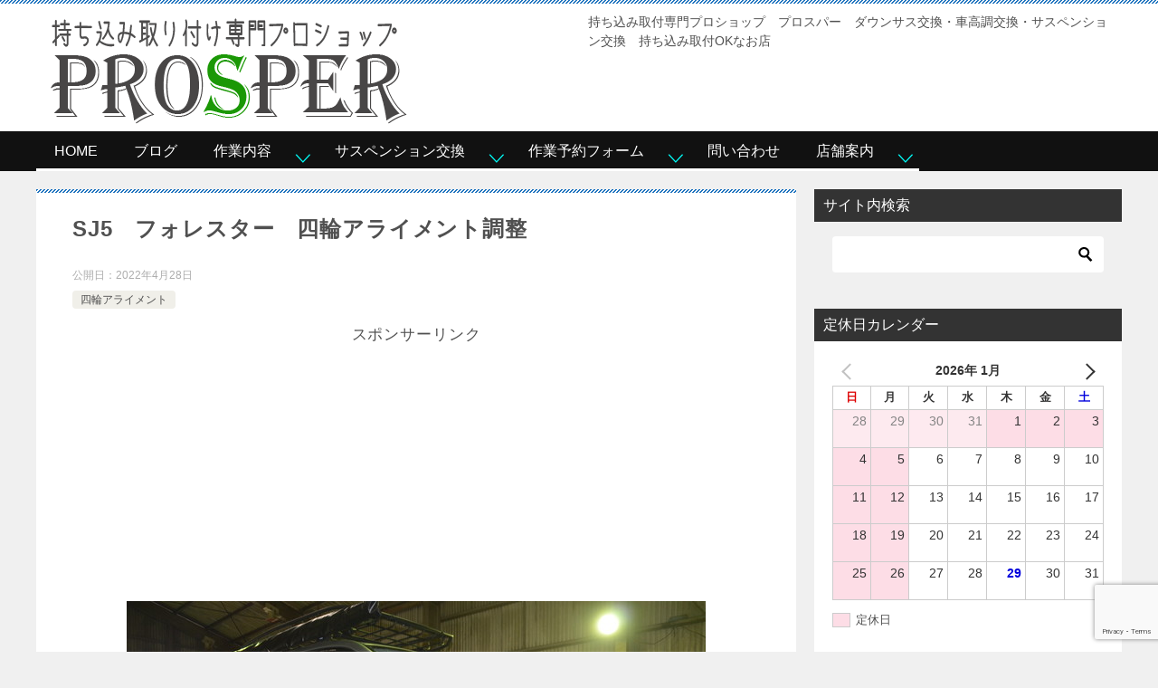

--- FILE ---
content_type: text/html; charset=UTF-8
request_url: https://ps-prsp.com/4-wheel-alignment/35044/
body_size: 21393
content:
<!doctype html><html lang="ja" class="col2 layout-footer-show"><head><meta charset="UTF-8"><meta name="viewport" content="width=device-width, initial-scale=1"><link rel="profile" href="http://gmpg.org/xfn/11"><title>SJ5　フォレスター　四輪アライメント調整 ｜ 持ち込み取付専門プロショップ　パーツショップ　プロスパー 四輪アライメント調整・サスペンション交換・1G締め直し・ダウンサス交換・車高調交換</title><style type="text/css">.color01{color: #0d91b3;}.color02{color: #1e73be;}.color03{color: #b4e5f3;}.color04{color: #dff3f9;}.color05{color: #e8f7fa;}.color06{color: #d2eff7;}.color07{color: #333333;}q{background: #d2eff7;}table:not(.review-table) thead th{border-color: #1e73be;background-color: #1e73be;}a:hover,a:active,a:focus{color: #0d91b3;}.keni-header_wrap{background-image: linear-gradient(-45deg,#fff 25%,#1e73be 25%, #1e73be 50%,#fff 50%, #fff 75%,#1e73be 75%, #1e73be);}.keni-header_cont .header-mail .btn_header{color: #0d91b3;}.site-title > a span{color: #0d91b3;}.keni-breadcrumb-list li a:hover,.keni-breadcrumb-list li a:active,.keni-breadcrumb-list li a:focus{color: #0d91b3;}.keni-section h1:not(.title_no-style){background-image: linear-gradient(-45deg,#fff 25%,#1e73be 25%, #1e73be 50%,#fff 50%, #fff 75%,#1e73be 75%, #1e73be);}.archive_title{background-image: linear-gradient(-45deg,#fff 25%,#1e73be 25%, #1e73be 50%,#fff 50%, #fff 75%,#1e73be 75%, #1e73be);} h2:not(.title_no-style){background: #1e73be;}.profile-box-title {background: #1e73be;}.keni-related-title {background: #1e73be;}.comments-area h2 {background: #1e73be;}h3:not(.title_no-style){border-top-color: #1e73be;border-bottom-color: #1e73be;color: #0d91b3;}h4:not(.title_no-style){border-bottom-color: #1e73be;color: #0d91b3;}h5:not(.title_no-style){color: #0d91b3;}.keni-section h1 a:hover,.keni-section h1 a:active,.keni-section h1 a:focus,.keni-section h3 a:hover,.keni-section h3 a:active,.keni-section h3 a:focus,.keni-section h4 a:hover,.keni-section h4 a:active,.keni-section h4 a:focus,.keni-section h5 a:hover,.keni-section h5 a:active,.keni-section h5 a:focus,.keni-section h6 a:hover,.keni-section h6 a:active,.keni-section h6 a:focus{color: #0d91b3;}.keni-section .sub-section_title {background: #333333;}.btn_style01{border-color: #0d91b3;color: #0d91b3;}.btn_style02{border-color: #0d91b3;color: #0d91b3;}.btn_style03{background: #1e73be;}.entry-list .entry_title a:hover,.entry-list .entry_title a:active,.entry-list .entry_title a:focus{color: #0d91b3;}.ently_read-more .btn{border-color: #0d91b3;color: #0d91b3;}.profile-box{background-color: #e8f7fa;}.advance-billing-box_next-title{color: #b4e5f3;}.step-chart li:nth-child(2){background-color: #dff3f9;}.step-chart_style01 li:nth-child(2)::after,.step-chart_style02 li:nth-child(2)::after{border-top-color: #dff3f9;}.step-chart li:nth-child(3){background-color: #b4e5f3;}.step-chart_style01 li:nth-child(3)::after,.step-chart_style02 li:nth-child(3)::after{border-top-color: #b4e5f3;}.step-chart li:nth-child(4){background-color: #1e73be;}.step-chart_style01 li:nth-child(4)::after,.step-chart_style02 li:nth-child(4)::after{border-top-color: #1e73be;}.toc-area_inner .toc-area_list > li::before{background: #1e73be;}.toc_title{color: #0d91b3;}.list_style02 li::before{background: #1e73be;}.dl_style02 dt{background: #1e73be;}.dl_style02 dd{background: #dff3f9;}.accordion-list dt{background: #1e73be;}.ranking-list .review_desc_title{color: #0d91b3;}.review_desc{background-color: #e8f7fa;}.item-box .item-box_title{color: #0d91b3;}.item-box02{background-image: linear-gradient(-45deg,#fff 25%,#1e73be 25%, #1e73be 50%,#fff 50%, #fff 75%,#1e73be 75%, #1e73be);}.item-box02 .item-box_inner{background-color: #e8f7fa;}.item-box02 .item-box_title{background-color: #1e73be;}.item-box03 .item-box_title{background-color: #1e73be;}.box_style01{background-image: linear-gradient(-45deg,#fff 25%,#1e73be 25%, #1e73be 50%,#fff 50%, #fff 75%,#1e73be 75%, #1e73be);}.box_style01 .box_inner{background-color: #e8f7fa;}.box_style03{background: #e8f7fa;}.box_style06{background-color: #e8f7fa;}.cast-box{background-image: linear-gradient(-45deg,#fff 25%,#1e73be 25%, #1e73be 50%,#fff 50%, #fff 75%,#1e73be 75%, #1e73be);}.cast-box .cast_name,.cast-box_sub .cast_name{color: #0d91b3;}.widget .cast-box_sub .cast-box_sub_title{background-image: linear-gradient(-45deg,#1e73be 25%, #1e73be 50%,#fff 50%, #fff 75%,#1e73be 75%, #1e73be);}.voice_styl02{background-color: #e8f7fa;}.voice_styl03{background-image: linear-gradient(-45deg,#fff 25%,#e8f7fa 25%, #e8f7fa 50%,#fff 50%, #fff 75%,#e8f7fa 75%, #e8f7fa);}.voice-box .voice_title{color: #0d91b3;}.chat_style02 .bubble{background-color: #1e73be;}.chat_style02 .bubble .bubble_in{border-color: #1e73be;}.related-entry-list .related-entry_title a:hover,.related-entry-list .related-entry_title a:active,.related-entry-list .related-entry_title a:focus{color: #0d91b3;}.interval01 span{background-color: #1e73be;}.interval02 span{background-color: #1e73be;}.page-nav .current,.page-nav li a:hover,.page-nav li a:active,.page-nav li a:focus{background: #1e73be;}.page-nav-bf .page-nav_next:hover,.page-nav-bf .page-nav_next:active,.page-nav-bf .page-nav_next:focus,.page-nav-bf .page-nav_prev:hover,.page-nav-bf .page-nav_prev:active,.page-nav-bf .page-nav_prev:focus{color: #0d91b3;}.nav-links .nav-next a:hover, .nav-links .nav-next a:active, .nav-links .nav-next a:focus, .nav-links .nav-previous a:hover, .nav-links .nav-previous a:active, .nav-links .nav-previous a:focus {color: #0d91b3; text-decoration: 'underline'; }.commentary-box .commentary-box_title{color: #1e73be;}.calendar tfoot td a:hover,.calendar tfoot td a:active,.calendar tfoot td a:focus{color: #0d91b3;}.form-mailmaga .form-mailmaga_title{color: #1e73be;}.form-login .form-login_title{color: #1e73be;}.form-login-item .form-login_title{color: #1e73be;}.contact-box{background-image: linear-gradient(-45deg,#fff 25%, #1e73be 25%, #1e73be 50%,#fff 50%, #fff 75%,#1e73be 75%, #1e73be);}.contact-box_inner{background-color: #e8f7fa;}.contact-box .contact-box-title{background-color: #1e73be;}.contact-box_tel{color: #0d91b3;}.widget_recent_entries .keni-section ul li a:hover,.widget_recent_entries .keni-section ul li a:active,.widget_recent_entries .keni-section ul li a:focus,.widget_archive .keni-section > ul li a:hover,.widget_archive .keni-section > ul li a:active,.widget_archive .keni-section > ul li a:focus,.widget_categories .keni-section > ul li a:hover,.widget_categories .keni-section > ul li a:active,.widget_categories .keni-section > ul li a:focus{color: #0d91b3;}.tagcloud a::before{color: #0d91b3;}.widget_recent_entries_img .list_widget_recent_entries_img .widget_recent_entries_img_entry_title a:hover,.widget_recent_entries_img .list_widget_recent_entries_img .widget_recent_entries_img_entry_title a:active,.widget_recent_entries_img .list_widget_recent_entries_img .widget_recent_entries_img_entry_title a:focus{color: #0d91b3;}.keni-link-card_title a:hover,.keni-link-card_title a:active,.keni-link-card_title a:focus{color: #0d91b3;}@media (min-width : 768px){.keni-gnav_inner li a:hover,.keni-gnav_inner li a:active,.keni-gnav_inner li a:focus{border-bottom-color: #1e73be;}.step-chart_style02 li:nth-child(2)::after{border-left-color: #dff3f9;}.step-chart_style02 li:nth-child(3)::after{border-left-color: #b4e5f3;}.step-chart_style02 li:nth-child(4)::after{border-left-color: #1e73be;}.col1 .contact-box_tel{color: #0d91b3;}.step-chart_style02 li:nth-child(1)::after,.step-chart_style02 li:nth-child(2)::after,.step-chart_style02 li:nth-child(3)::after,.step-chart_style02 li:nth-child(4)::after{border-top-color: transparent;}}@media (min-width : 920px){.contact-box_tel{color: #0d91b3;}}</style><meta name='robots' content='max-image-preview:large' /><style>img:is([sizes="auto" i], [sizes^="auto," i]) { contain-intrinsic-size: 3000px 1500px }</style> <script defer src="[data-uri]"></script> <link rel="alternate" type="application/rss+xml" title="持ち込み取付専門プロショップ　パーツショップ　プロスパー 四輪アライメント調整・サスペンション交換・1G締め直し・ダウンサス交換・車高調交換 &raquo; フィード" href="https://ps-prsp.com/feed/" /><link rel="alternate" type="application/rss+xml" title="持ち込み取付専門プロショップ　パーツショップ　プロスパー 四輪アライメント調整・サスペンション交換・1G締め直し・ダウンサス交換・車高調交換 &raquo; コメントフィード" href="https://ps-prsp.com/comments/feed/" /> <script defer src="[data-uri]"></script> <style id='wp-emoji-styles-inline-css' type='text/css'>img.wp-smiley, img.emoji {
		display: inline !important;
		border: none !important;
		box-shadow: none !important;
		height: 1em !important;
		width: 1em !important;
		margin: 0 0.07em !important;
		vertical-align: -0.1em !important;
		background: none !important;
		padding: 0 !important;
	}</style><link rel='stylesheet' id='wp-block-library-css' href='https://ps-prsp.com/wp-includes/css/dist/block-library/style.min.css' type='text/css' media='all' /><style id='wp-block-library-theme-inline-css' type='text/css'>.wp-block-audio :where(figcaption){color:#555;font-size:13px;text-align:center}.is-dark-theme .wp-block-audio :where(figcaption){color:#ffffffa6}.wp-block-audio{margin:0 0 1em}.wp-block-code{border:1px solid #ccc;border-radius:4px;font-family:Menlo,Consolas,monaco,monospace;padding:.8em 1em}.wp-block-embed :where(figcaption){color:#555;font-size:13px;text-align:center}.is-dark-theme .wp-block-embed :where(figcaption){color:#ffffffa6}.wp-block-embed{margin:0 0 1em}.blocks-gallery-caption{color:#555;font-size:13px;text-align:center}.is-dark-theme .blocks-gallery-caption{color:#ffffffa6}:root :where(.wp-block-image figcaption){color:#555;font-size:13px;text-align:center}.is-dark-theme :root :where(.wp-block-image figcaption){color:#ffffffa6}.wp-block-image{margin:0 0 1em}.wp-block-pullquote{border-bottom:4px solid;border-top:4px solid;color:currentColor;margin-bottom:1.75em}.wp-block-pullquote cite,.wp-block-pullquote footer,.wp-block-pullquote__citation{color:currentColor;font-size:.8125em;font-style:normal;text-transform:uppercase}.wp-block-quote{border-left:.25em solid;margin:0 0 1.75em;padding-left:1em}.wp-block-quote cite,.wp-block-quote footer{color:currentColor;font-size:.8125em;font-style:normal;position:relative}.wp-block-quote:where(.has-text-align-right){border-left:none;border-right:.25em solid;padding-left:0;padding-right:1em}.wp-block-quote:where(.has-text-align-center){border:none;padding-left:0}.wp-block-quote.is-large,.wp-block-quote.is-style-large,.wp-block-quote:where(.is-style-plain){border:none}.wp-block-search .wp-block-search__label{font-weight:700}.wp-block-search__button{border:1px solid #ccc;padding:.375em .625em}:where(.wp-block-group.has-background){padding:1.25em 2.375em}.wp-block-separator.has-css-opacity{opacity:.4}.wp-block-separator{border:none;border-bottom:2px solid;margin-left:auto;margin-right:auto}.wp-block-separator.has-alpha-channel-opacity{opacity:1}.wp-block-separator:not(.is-style-wide):not(.is-style-dots){width:100px}.wp-block-separator.has-background:not(.is-style-dots){border-bottom:none;height:1px}.wp-block-separator.has-background:not(.is-style-wide):not(.is-style-dots){height:2px}.wp-block-table{margin:0 0 1em}.wp-block-table td,.wp-block-table th{word-break:normal}.wp-block-table :where(figcaption){color:#555;font-size:13px;text-align:center}.is-dark-theme .wp-block-table :where(figcaption){color:#ffffffa6}.wp-block-video :where(figcaption){color:#555;font-size:13px;text-align:center}.is-dark-theme .wp-block-video :where(figcaption){color:#ffffffa6}.wp-block-video{margin:0 0 1em}:root :where(.wp-block-template-part.has-background){margin-bottom:0;margin-top:0;padding:1.25em 2.375em}</style><style id='classic-theme-styles-inline-css' type='text/css'>/*! This file is auto-generated */
.wp-block-button__link{color:#fff;background-color:#32373c;border-radius:9999px;box-shadow:none;text-decoration:none;padding:calc(.667em + 2px) calc(1.333em + 2px);font-size:1.125em}.wp-block-file__button{background:#32373c;color:#fff;text-decoration:none}</style><style id='xo-event-calendar-event-calendar-style-inline-css' type='text/css'>.xo-event-calendar{font-family:Helvetica Neue,Helvetica,Hiragino Kaku Gothic ProN,Meiryo,MS PGothic,sans-serif;overflow:auto;position:relative}.xo-event-calendar td,.xo-event-calendar th{padding:0!important}.xo-event-calendar .calendar:nth-child(n+2) .month-next,.xo-event-calendar .calendar:nth-child(n+2) .month-prev{visibility:hidden}.xo-event-calendar table{background-color:transparent;border-collapse:separate;border-spacing:0;color:#333;margin:0;padding:0;table-layout:fixed;width:100%}.xo-event-calendar table caption,.xo-event-calendar table tbody,.xo-event-calendar table td,.xo-event-calendar table tfoot,.xo-event-calendar table th,.xo-event-calendar table thead,.xo-event-calendar table tr{background:transparent;border:0;margin:0;opacity:1;outline:0;padding:0;vertical-align:baseline}.xo-event-calendar table table tr{display:table-row}.xo-event-calendar table table td,.xo-event-calendar table table th{display:table-cell;padding:0}.xo-event-calendar table.xo-month{border:1px solid #ccc;border-right-width:0;margin:0 0 8px;padding:0}.xo-event-calendar table.xo-month td,.xo-event-calendar table.xo-month th{background-color:#fff;border:1px solid #ccc;padding:0}.xo-event-calendar table.xo-month caption{caption-side:top}.xo-event-calendar table.xo-month .month-header{display:flex;flex-flow:wrap;justify-content:center;margin:4px 0}.xo-event-calendar table.xo-month .month-header>span{flex-grow:1;text-align:center}.xo-event-calendar table.xo-month button{background-color:transparent;border:0;box-shadow:none;color:#333;cursor:pointer;margin:0;overflow:hidden;padding:0;text-shadow:none;width:38px}.xo-event-calendar table.xo-month button[disabled]{cursor:default;opacity:.3}.xo-event-calendar table.xo-month button>span{text-align:center;vertical-align:middle}.xo-event-calendar table.xo-month button span.nav-prev{border-bottom:2px solid #333;border-left:2px solid #333;display:inline-block;font-size:0;height:13px;transform:rotate(45deg);width:13px}.xo-event-calendar table.xo-month button span.nav-next{border-right:2px solid #333;border-top:2px solid #333;display:inline-block;font-size:0;height:13px;transform:rotate(45deg);width:13px}.xo-event-calendar table.xo-month button:hover span.nav-next,.xo-event-calendar table.xo-month button:hover span.nav-prev{border-width:3px}.xo-event-calendar table.xo-month>thead th{border-width:0 1px 0 0;color:#333;font-size:.9em;font-weight:700;padding:1px 0;text-align:center}.xo-event-calendar table.xo-month>thead th.sunday{color:#d00}.xo-event-calendar table.xo-month>thead th.saturday{color:#00d}.xo-event-calendar table.xo-month .month-week{border:0;overflow:hidden;padding:0;position:relative;width:100%}.xo-event-calendar table.xo-month .month-week table{border:0;margin:0;padding:0}.xo-event-calendar table.xo-month .month-dayname{border-width:1px 0 0 1px;bottom:0;left:0;position:absolute;right:0;top:0}.xo-event-calendar table.xo-month .month-dayname td{border-width:1px 1px 0 0;padding:0}.xo-event-calendar table.xo-month .month-dayname td div{border-width:1px 1px 0 0;font-size:100%;height:1000px;line-height:1.2em;padding:4px;text-align:right}.xo-event-calendar table.xo-month .month-dayname td div.other-month{opacity:.6}.xo-event-calendar table.xo-month .month-dayname td div.today{color:#00d;font-weight:700}.xo-event-calendar table.xo-month .month-dayname-space{height:1.5em;position:relative;top:0}.xo-event-calendar table.xo-month .month-event{background-color:transparent;position:relative;top:0}.xo-event-calendar table.xo-month .month-event td{background-color:transparent;border-width:0 1px 0 0;padding:0 1px 2px}.xo-event-calendar table.xo-month .month-event-space{background-color:transparent;height:1.5em}.xo-event-calendar table.xo-month .month-event-space td{border-width:0 1px 0 0}.xo-event-calendar table.xo-month .month-event tr,.xo-event-calendar table.xo-month .month-event-space tr{background-color:transparent}.xo-event-calendar table.xo-month .month-event-title{background-color:#ccc;border-radius:3px;color:#666;display:block;font-size:.8em;margin:1px;overflow:hidden;padding:0 4px;text-align:left;white-space:nowrap}.xo-event-calendar p.holiday-title{font-size:90%;margin:0;padding:2px 0;vertical-align:middle}.xo-event-calendar p.holiday-title span{border:1px solid #ccc;margin:0 6px 0 0;padding:0 0 0 18px}.xo-event-calendar .loading-animation{left:50%;margin:-20px 0 0 -20px;position:absolute;top:50%}@media(min-width:600px){.xo-event-calendar .calendars.columns-2{-moz-column-gap:15px;column-gap:15px;display:grid;grid-template-columns:repeat(2,1fr);row-gap:5px}.xo-event-calendar .calendars.columns-2 .month-next,.xo-event-calendar .calendars.columns-2 .month-prev{visibility:hidden}.xo-event-calendar .calendars.columns-2 .calendar:first-child .month-prev,.xo-event-calendar .calendars.columns-2 .calendar:nth-child(2) .month-next{visibility:visible}.xo-event-calendar .calendars.columns-3{-moz-column-gap:15px;column-gap:15px;display:grid;grid-template-columns:repeat(3,1fr);row-gap:5px}.xo-event-calendar .calendars.columns-3 .month-next,.xo-event-calendar .calendars.columns-3 .month-prev{visibility:hidden}.xo-event-calendar .calendars.columns-3 .calendar:first-child .month-prev,.xo-event-calendar .calendars.columns-3 .calendar:nth-child(3) .month-next{visibility:visible}.xo-event-calendar .calendars.columns-4{-moz-column-gap:15px;column-gap:15px;display:grid;grid-template-columns:repeat(4,1fr);row-gap:5px}.xo-event-calendar .calendars.columns-4 .month-next,.xo-event-calendar .calendars.columns-4 .month-prev{visibility:hidden}.xo-event-calendar .calendars.columns-4 .calendar:first-child .month-prev,.xo-event-calendar .calendars.columns-4 .calendar:nth-child(4) .month-next{visibility:visible}}.xo-event-calendar.xo-calendar-loading .xo-months{opacity:.5}.xo-event-calendar.xo-calendar-loading .loading-animation{animation:loadingCircRot .8s linear infinite;border:5px solid rgba(0,0,0,.2);border-radius:50%;border-top-color:#4285f4;height:40px;width:40px}@keyframes loadingCircRot{0%{transform:rotate(0deg)}to{transform:rotate(359deg)}}.xo-event-calendar.is-style-legacy table.xo-month .month-header>span{font-size:120%;line-height:28px}.xo-event-calendar.is-style-regular table.xo-month button:not(:hover):not(:active):not(.has-background){background-color:transparent;color:#333}.xo-event-calendar.is-style-regular table.xo-month button>span{text-align:center;vertical-align:middle}.xo-event-calendar.is-style-regular table.xo-month button>span:not(.dashicons){font-size:2em;overflow:hidden;text-indent:100%;white-space:nowrap}.xo-event-calendar.is-style-regular table.xo-month .month-next,.xo-event-calendar.is-style-regular table.xo-month .month-prev{height:2em;width:2em}.xo-event-calendar.is-style-regular table.xo-month .month-header{align-items:center;display:flex;justify-content:center;padding:.2em 0}.xo-event-calendar.is-style-regular table.xo-month .month-header .calendar-caption{flex-grow:1}.xo-event-calendar.is-style-regular table.xo-month .month-header>span{font-size:1.1em}.xo-event-calendar.is-style-regular table.xo-month>thead th{background:#fafafa;font-size:.8em}.xo-event-calendar.is-style-regular table.xo-month .month-dayname td div{font-size:1em;padding:.2em}.xo-event-calendar.is-style-regular table.xo-month .month-dayname td div.today{color:#339;font-weight:700}.xo-event-calendar.is-style-regular .holiday-titles{display:inline-flex;flex-wrap:wrap;gap:.25em 1em}.xo-event-calendar.is-style-regular p.holiday-title{font-size:.875em;margin:0 0 .5em}.xo-event-calendar.is-style-regular p.holiday-title span{margin:0 .25em 0 0;padding:0 0 0 1.25em}</style><style id='xo-event-calendar-simple-calendar-style-inline-css' type='text/css'>.xo-simple-calendar{box-sizing:border-box;font-family:Helvetica Neue,Helvetica,Hiragino Kaku Gothic ProN,Meiryo,MS PGothic,sans-serif;margin:0;padding:0;position:relative}.xo-simple-calendar td,.xo-simple-calendar th{padding:0!important}.xo-simple-calendar .calendar:nth-child(n+2) .month-next,.xo-simple-calendar .calendar:nth-child(n+2) .month-prev{visibility:hidden}.xo-simple-calendar .calendar table.month{border:0;border-collapse:separate;border-spacing:1px;box-sizing:border-box;margin:0 0 .5em;min-width:auto;outline:0;padding:0;table-layout:fixed;width:100%}.xo-simple-calendar .calendar table.month caption,.xo-simple-calendar .calendar table.month tbody,.xo-simple-calendar .calendar table.month td,.xo-simple-calendar .calendar table.month tfoot,.xo-simple-calendar .calendar table.month th,.xo-simple-calendar .calendar table.month thead,.xo-simple-calendar .calendar table.month tr{background:transparent;border:0;margin:0;opacity:1;outline:0;padding:0;vertical-align:baseline}.xo-simple-calendar .calendar table.month caption{caption-side:top;font-size:1.1em}.xo-simple-calendar .calendar table.month .month-header{align-items:center;display:flex;justify-content:center;width:100%}.xo-simple-calendar .calendar table.month .month-header .month-title{flex-grow:1;font-size:1em;font-weight:400;letter-spacing:.1em;line-height:1em;padding:0;text-align:center}.xo-simple-calendar .calendar table.month .month-header button{background:none;background-color:transparent;border:0;font-size:1.4em;line-height:1.4em;margin:0;outline-offset:0;padding:0;width:1.4em}.xo-simple-calendar .calendar table.month .month-header button:not(:hover):not(:active):not(.has-background){background-color:transparent}.xo-simple-calendar .calendar table.month .month-header button:hover{opacity:.6}.xo-simple-calendar .calendar table.month .month-header button:disabled{cursor:auto;opacity:.3}.xo-simple-calendar .calendar table.month .month-header .month-next,.xo-simple-calendar .calendar table.month .month-header .month-prev{background-color:transparent;color:#333;cursor:pointer}.xo-simple-calendar .calendar table.month tr{background:transparent;border:0;outline:0}.xo-simple-calendar .calendar table.month td,.xo-simple-calendar .calendar table.month th{background:transparent;border:0;outline:0;text-align:center;vertical-align:middle;word-break:normal}.xo-simple-calendar .calendar table.month th{font-size:.8em;font-weight:700}.xo-simple-calendar .calendar table.month td{font-size:1em;font-weight:400}.xo-simple-calendar .calendar table.month .day.holiday{color:#333}.xo-simple-calendar .calendar table.month .day.other{opacity:.3}.xo-simple-calendar .calendar table.month .day>span{box-sizing:border-box;display:inline-block;padding:.2em;width:100%}.xo-simple-calendar .calendar table.month th>span{color:#333}.xo-simple-calendar .calendar table.month .day.sun>span,.xo-simple-calendar .calendar table.month th.sun>span{color:#ec0220}.xo-simple-calendar .calendar table.month .day.sat>span,.xo-simple-calendar .calendar table.month th.sat>span{color:#0069de}.xo-simple-calendar .calendars-footer{margin:.5em;padding:0}.xo-simple-calendar .calendars-footer ul.holiday-titles{border:0;display:inline-flex;flex-wrap:wrap;gap:.25em 1em;margin:0;outline:0;padding:0}.xo-simple-calendar .calendars-footer ul.holiday-titles li{border:0;list-style:none;margin:0;outline:0;padding:0}.xo-simple-calendar .calendars-footer ul.holiday-titles li:after,.xo-simple-calendar .calendars-footer ul.holiday-titles li:before{content:none}.xo-simple-calendar .calendars-footer ul.holiday-titles .mark{border-radius:50%;display:inline-block;height:1.2em;vertical-align:middle;width:1.2em}.xo-simple-calendar .calendars-footer ul.holiday-titles .title{font-size:.7em;vertical-align:middle}@media(min-width:600px){.xo-simple-calendar .calendars.columns-2{-moz-column-gap:15px;column-gap:15px;display:grid;grid-template-columns:repeat(2,1fr);row-gap:5px}.xo-simple-calendar .calendars.columns-2 .month-next,.xo-simple-calendar .calendars.columns-2 .month-prev{visibility:hidden}.xo-simple-calendar .calendars.columns-2 .calendar:first-child .month-prev,.xo-simple-calendar .calendars.columns-2 .calendar:nth-child(2) .month-next{visibility:visible}.xo-simple-calendar .calendars.columns-3{-moz-column-gap:15px;column-gap:15px;display:grid;grid-template-columns:repeat(3,1fr);row-gap:5px}.xo-simple-calendar .calendars.columns-3 .month-next,.xo-simple-calendar .calendars.columns-3 .month-prev{visibility:hidden}.xo-simple-calendar .calendars.columns-3 .calendar:first-child .month-prev,.xo-simple-calendar .calendars.columns-3 .calendar:nth-child(3) .month-next{visibility:visible}.xo-simple-calendar .calendars.columns-4{-moz-column-gap:15px;column-gap:15px;display:grid;grid-template-columns:repeat(4,1fr);row-gap:5px}.xo-simple-calendar .calendars.columns-4 .month-next,.xo-simple-calendar .calendars.columns-4 .month-prev{visibility:hidden}.xo-simple-calendar .calendars.columns-4 .calendar:first-child .month-prev,.xo-simple-calendar .calendars.columns-4 .calendar:nth-child(4) .month-next{visibility:visible}}.xo-simple-calendar .calendar-loading-animation{left:50%;margin:-20px 0 0 -20px;position:absolute;top:50%}.xo-simple-calendar.xo-calendar-loading .calendars{opacity:.3}.xo-simple-calendar.xo-calendar-loading .calendar-loading-animation{animation:SimpleCalendarLoadingCircRot .8s linear infinite;border:5px solid rgba(0,0,0,.2);border-radius:50%;border-top-color:#4285f4;height:40px;width:40px}@keyframes SimpleCalendarLoadingCircRot{0%{transform:rotate(0deg)}to{transform:rotate(359deg)}}.xo-simple-calendar.is-style-regular table.month{border-collapse:collapse;border-spacing:0}.xo-simple-calendar.is-style-regular table.month tr{border:0}.xo-simple-calendar.is-style-regular table.month .day>span{border-radius:50%;line-height:2em;padding:.1em;width:2.2em}.xo-simple-calendar.is-style-frame table.month{background:transparent;border-collapse:collapse;border-spacing:0}.xo-simple-calendar.is-style-frame table.month thead tr{background:#eee}.xo-simple-calendar.is-style-frame table.month tbody tr{background:#fff}.xo-simple-calendar.is-style-frame table.month td,.xo-simple-calendar.is-style-frame table.month th{border:1px solid #ccc}.xo-simple-calendar.is-style-frame .calendars-footer{margin:8px 0}.xo-simple-calendar.is-style-frame .calendars-footer ul.holiday-titles .mark{border:1px solid #ccc;border-radius:0}</style><link rel='stylesheet' id='wp-components-css' href='https://ps-prsp.com/wp-includes/css/dist/components/style.min.css' type='text/css' media='all' /><link rel='stylesheet' id='wp-preferences-css' href='https://ps-prsp.com/wp-includes/css/dist/preferences/style.min.css' type='text/css' media='all' /><link rel='stylesheet' id='wp-block-editor-css' href='https://ps-prsp.com/wp-includes/css/dist/block-editor/style.min.css' type='text/css' media='all' /><link rel='stylesheet' id='wp-reusable-blocks-css' href='https://ps-prsp.com/wp-includes/css/dist/reusable-blocks/style.min.css' type='text/css' media='all' /><link rel='stylesheet' id='wp-patterns-css' href='https://ps-prsp.com/wp-includes/css/dist/patterns/style.min.css' type='text/css' media='all' /><link rel='stylesheet' id='wp-editor-css' href='https://ps-prsp.com/wp-includes/css/dist/editor/style.min.css' type='text/css' media='all' /><link rel='stylesheet' id='keni_block-cgb-style-css-css' href='https://ps-prsp.com/wp-content/cache/autoptimize/autoptimize_single_8d8399bd53c5c9edb605ad13221949e4.php' type='text/css' media='all' /><style id='global-styles-inline-css' type='text/css'>:root{--wp--preset--aspect-ratio--square: 1;--wp--preset--aspect-ratio--4-3: 4/3;--wp--preset--aspect-ratio--3-4: 3/4;--wp--preset--aspect-ratio--3-2: 3/2;--wp--preset--aspect-ratio--2-3: 2/3;--wp--preset--aspect-ratio--16-9: 16/9;--wp--preset--aspect-ratio--9-16: 9/16;--wp--preset--color--black: #000000;--wp--preset--color--cyan-bluish-gray: #abb8c3;--wp--preset--color--white: #ffffff;--wp--preset--color--pale-pink: #f78da7;--wp--preset--color--vivid-red: #cf2e2e;--wp--preset--color--luminous-vivid-orange: #ff6900;--wp--preset--color--luminous-vivid-amber: #fcb900;--wp--preset--color--light-green-cyan: #7bdcb5;--wp--preset--color--vivid-green-cyan: #00d084;--wp--preset--color--pale-cyan-blue: #8ed1fc;--wp--preset--color--vivid-cyan-blue: #0693e3;--wp--preset--color--vivid-purple: #9b51e0;--wp--preset--gradient--vivid-cyan-blue-to-vivid-purple: linear-gradient(135deg,rgba(6,147,227,1) 0%,rgb(155,81,224) 100%);--wp--preset--gradient--light-green-cyan-to-vivid-green-cyan: linear-gradient(135deg,rgb(122,220,180) 0%,rgb(0,208,130) 100%);--wp--preset--gradient--luminous-vivid-amber-to-luminous-vivid-orange: linear-gradient(135deg,rgba(252,185,0,1) 0%,rgba(255,105,0,1) 100%);--wp--preset--gradient--luminous-vivid-orange-to-vivid-red: linear-gradient(135deg,rgba(255,105,0,1) 0%,rgb(207,46,46) 100%);--wp--preset--gradient--very-light-gray-to-cyan-bluish-gray: linear-gradient(135deg,rgb(238,238,238) 0%,rgb(169,184,195) 100%);--wp--preset--gradient--cool-to-warm-spectrum: linear-gradient(135deg,rgb(74,234,220) 0%,rgb(151,120,209) 20%,rgb(207,42,186) 40%,rgb(238,44,130) 60%,rgb(251,105,98) 80%,rgb(254,248,76) 100%);--wp--preset--gradient--blush-light-purple: linear-gradient(135deg,rgb(255,206,236) 0%,rgb(152,150,240) 100%);--wp--preset--gradient--blush-bordeaux: linear-gradient(135deg,rgb(254,205,165) 0%,rgb(254,45,45) 50%,rgb(107,0,62) 100%);--wp--preset--gradient--luminous-dusk: linear-gradient(135deg,rgb(255,203,112) 0%,rgb(199,81,192) 50%,rgb(65,88,208) 100%);--wp--preset--gradient--pale-ocean: linear-gradient(135deg,rgb(255,245,203) 0%,rgb(182,227,212) 50%,rgb(51,167,181) 100%);--wp--preset--gradient--electric-grass: linear-gradient(135deg,rgb(202,248,128) 0%,rgb(113,206,126) 100%);--wp--preset--gradient--midnight: linear-gradient(135deg,rgb(2,3,129) 0%,rgb(40,116,252) 100%);--wp--preset--font-size--small: 13px;--wp--preset--font-size--medium: 20px;--wp--preset--font-size--large: 36px;--wp--preset--font-size--x-large: 42px;--wp--preset--spacing--20: 0.44rem;--wp--preset--spacing--30: 0.67rem;--wp--preset--spacing--40: 1rem;--wp--preset--spacing--50: 1.5rem;--wp--preset--spacing--60: 2.25rem;--wp--preset--spacing--70: 3.38rem;--wp--preset--spacing--80: 5.06rem;--wp--preset--shadow--natural: 6px 6px 9px rgba(0, 0, 0, 0.2);--wp--preset--shadow--deep: 12px 12px 50px rgba(0, 0, 0, 0.4);--wp--preset--shadow--sharp: 6px 6px 0px rgba(0, 0, 0, 0.2);--wp--preset--shadow--outlined: 6px 6px 0px -3px rgba(255, 255, 255, 1), 6px 6px rgba(0, 0, 0, 1);--wp--preset--shadow--crisp: 6px 6px 0px rgba(0, 0, 0, 1);}:where(.is-layout-flex){gap: 0.5em;}:where(.is-layout-grid){gap: 0.5em;}body .is-layout-flex{display: flex;}.is-layout-flex{flex-wrap: wrap;align-items: center;}.is-layout-flex > :is(*, div){margin: 0;}body .is-layout-grid{display: grid;}.is-layout-grid > :is(*, div){margin: 0;}:where(.wp-block-columns.is-layout-flex){gap: 2em;}:where(.wp-block-columns.is-layout-grid){gap: 2em;}:where(.wp-block-post-template.is-layout-flex){gap: 1.25em;}:where(.wp-block-post-template.is-layout-grid){gap: 1.25em;}.has-black-color{color: var(--wp--preset--color--black) !important;}.has-cyan-bluish-gray-color{color: var(--wp--preset--color--cyan-bluish-gray) !important;}.has-white-color{color: var(--wp--preset--color--white) !important;}.has-pale-pink-color{color: var(--wp--preset--color--pale-pink) !important;}.has-vivid-red-color{color: var(--wp--preset--color--vivid-red) !important;}.has-luminous-vivid-orange-color{color: var(--wp--preset--color--luminous-vivid-orange) !important;}.has-luminous-vivid-amber-color{color: var(--wp--preset--color--luminous-vivid-amber) !important;}.has-light-green-cyan-color{color: var(--wp--preset--color--light-green-cyan) !important;}.has-vivid-green-cyan-color{color: var(--wp--preset--color--vivid-green-cyan) !important;}.has-pale-cyan-blue-color{color: var(--wp--preset--color--pale-cyan-blue) !important;}.has-vivid-cyan-blue-color{color: var(--wp--preset--color--vivid-cyan-blue) !important;}.has-vivid-purple-color{color: var(--wp--preset--color--vivid-purple) !important;}.has-black-background-color{background-color: var(--wp--preset--color--black) !important;}.has-cyan-bluish-gray-background-color{background-color: var(--wp--preset--color--cyan-bluish-gray) !important;}.has-white-background-color{background-color: var(--wp--preset--color--white) !important;}.has-pale-pink-background-color{background-color: var(--wp--preset--color--pale-pink) !important;}.has-vivid-red-background-color{background-color: var(--wp--preset--color--vivid-red) !important;}.has-luminous-vivid-orange-background-color{background-color: var(--wp--preset--color--luminous-vivid-orange) !important;}.has-luminous-vivid-amber-background-color{background-color: var(--wp--preset--color--luminous-vivid-amber) !important;}.has-light-green-cyan-background-color{background-color: var(--wp--preset--color--light-green-cyan) !important;}.has-vivid-green-cyan-background-color{background-color: var(--wp--preset--color--vivid-green-cyan) !important;}.has-pale-cyan-blue-background-color{background-color: var(--wp--preset--color--pale-cyan-blue) !important;}.has-vivid-cyan-blue-background-color{background-color: var(--wp--preset--color--vivid-cyan-blue) !important;}.has-vivid-purple-background-color{background-color: var(--wp--preset--color--vivid-purple) !important;}.has-black-border-color{border-color: var(--wp--preset--color--black) !important;}.has-cyan-bluish-gray-border-color{border-color: var(--wp--preset--color--cyan-bluish-gray) !important;}.has-white-border-color{border-color: var(--wp--preset--color--white) !important;}.has-pale-pink-border-color{border-color: var(--wp--preset--color--pale-pink) !important;}.has-vivid-red-border-color{border-color: var(--wp--preset--color--vivid-red) !important;}.has-luminous-vivid-orange-border-color{border-color: var(--wp--preset--color--luminous-vivid-orange) !important;}.has-luminous-vivid-amber-border-color{border-color: var(--wp--preset--color--luminous-vivid-amber) !important;}.has-light-green-cyan-border-color{border-color: var(--wp--preset--color--light-green-cyan) !important;}.has-vivid-green-cyan-border-color{border-color: var(--wp--preset--color--vivid-green-cyan) !important;}.has-pale-cyan-blue-border-color{border-color: var(--wp--preset--color--pale-cyan-blue) !important;}.has-vivid-cyan-blue-border-color{border-color: var(--wp--preset--color--vivid-cyan-blue) !important;}.has-vivid-purple-border-color{border-color: var(--wp--preset--color--vivid-purple) !important;}.has-vivid-cyan-blue-to-vivid-purple-gradient-background{background: var(--wp--preset--gradient--vivid-cyan-blue-to-vivid-purple) !important;}.has-light-green-cyan-to-vivid-green-cyan-gradient-background{background: var(--wp--preset--gradient--light-green-cyan-to-vivid-green-cyan) !important;}.has-luminous-vivid-amber-to-luminous-vivid-orange-gradient-background{background: var(--wp--preset--gradient--luminous-vivid-amber-to-luminous-vivid-orange) !important;}.has-luminous-vivid-orange-to-vivid-red-gradient-background{background: var(--wp--preset--gradient--luminous-vivid-orange-to-vivid-red) !important;}.has-very-light-gray-to-cyan-bluish-gray-gradient-background{background: var(--wp--preset--gradient--very-light-gray-to-cyan-bluish-gray) !important;}.has-cool-to-warm-spectrum-gradient-background{background: var(--wp--preset--gradient--cool-to-warm-spectrum) !important;}.has-blush-light-purple-gradient-background{background: var(--wp--preset--gradient--blush-light-purple) !important;}.has-blush-bordeaux-gradient-background{background: var(--wp--preset--gradient--blush-bordeaux) !important;}.has-luminous-dusk-gradient-background{background: var(--wp--preset--gradient--luminous-dusk) !important;}.has-pale-ocean-gradient-background{background: var(--wp--preset--gradient--pale-ocean) !important;}.has-electric-grass-gradient-background{background: var(--wp--preset--gradient--electric-grass) !important;}.has-midnight-gradient-background{background: var(--wp--preset--gradient--midnight) !important;}.has-small-font-size{font-size: var(--wp--preset--font-size--small) !important;}.has-medium-font-size{font-size: var(--wp--preset--font-size--medium) !important;}.has-large-font-size{font-size: var(--wp--preset--font-size--large) !important;}.has-x-large-font-size{font-size: var(--wp--preset--font-size--x-large) !important;}
:where(.wp-block-post-template.is-layout-flex){gap: 1.25em;}:where(.wp-block-post-template.is-layout-grid){gap: 1.25em;}
:where(.wp-block-columns.is-layout-flex){gap: 2em;}:where(.wp-block-columns.is-layout-grid){gap: 2em;}
:root :where(.wp-block-pullquote){font-size: 1.5em;line-height: 1.6;}</style><link rel='stylesheet' id='xo-event-calendar-css' href='https://ps-prsp.com/wp-content/cache/autoptimize/autoptimize_single_d6e50595c0b613eec628bbd2257e2530.php' type='text/css' media='all' /><link rel='stylesheet' id='keni-style-css' href='https://ps-prsp.com/wp-content/cache/autoptimize/autoptimize_single_b1b74cf697edaf508fffd4a13066c328.php' type='text/css' media='all' /><link rel='stylesheet' id='keni_base-css' href='https://ps-prsp.com/wp-content/cache/autoptimize/autoptimize_single_a946f69e69c4d51124b23963dc84da47.php' type='text/css' media='all' /><link rel='stylesheet' id='keni-advanced-css' href='https://ps-prsp.com/wp-content/cache/autoptimize/autoptimize_single_72d1262834e53069f39f0b51f0e9ac21.php' type='text/css' media='all' /><link rel='stylesheet' id='my-keni_base-css' href='https://ps-prsp.com/wp-content/cache/autoptimize/autoptimize_single_5f9a4e524615a73875be8007eb86ddad.php' type='text/css' media='all' /><link rel='stylesheet' id='my-keni-advanced-css' href='https://ps-prsp.com/wp-content/cache/autoptimize/autoptimize_single_48a21161117bbf9e0350a09291d6a60a.php' type='text/css' media='all' /><link rel='stylesheet' id='tablepress-default-css' href='https://ps-prsp.com/wp-content/tablepress-combined.min.css' type='text/css' media='all' /><link rel="canonical" href="https://ps-prsp.com/4-wheel-alignment/35044/" /><link rel="https://api.w.org/" href="https://ps-prsp.com/wp-json/" /><link rel="alternate" title="JSON" type="application/json" href="https://ps-prsp.com/wp-json/wp/v2/posts/35044" /><link rel="EditURI" type="application/rsd+xml" title="RSD" href="https://ps-prsp.com/xmlrpc.php?rsd" /><link rel='shortlink' href='https://ps-prsp.com/?p=35044' /><link rel="alternate" title="oEmbed (JSON)" type="application/json+oembed" href="https://ps-prsp.com/wp-json/oembed/1.0/embed?url=https%3A%2F%2Fps-prsp.com%2F4-wheel-alignment%2F35044%2F" /><link rel="alternate" title="oEmbed (XML)" type="text/xml+oembed" href="https://ps-prsp.com/wp-json/oembed/1.0/embed?url=https%3A%2F%2Fps-prsp.com%2F4-wheel-alignment%2F35044%2F&#038;format=xml" /><meta name="description" content="ご利用ありがとうございます。 フォレスターの四輪アライメント調整のご依頼です。 フォレスター　SJ5　四輪アライメント調整 いつもご利用ありがとうございます。 ローダウンされているフォレスターでご来店頂きました。 &nb …"><meta property="og:type" content="article" /><meta property="og:url" content="https://ps-prsp.com/4-wheel-alignment/35044/" /><meta property="og:title" content="SJ5　フォレスター　四輪アライメント調整 ｜ 持ち込み取付専門プロショップ　パーツショップ　プロスパー 四輪アライメント調整・サスペンション交換・1G締め直し・ダウンサス交換・車高調交換"/><meta property="og:description" content="ご利用ありがとうございます。 フォレスターの四輪アライメント調整のご依頼です。 フォレスター　SJ5　四輪アライメント調整 いつもご利用ありがとうございます。 ローダウンされているフォレスターでご来店頂きました。 &amp;nb …"><meta property="og:site_name" content="持ち込み取付専門プロショップ　パーツショップ　プロスパー 四輪アライメント調整・サスペンション交換・1G締め直し・ダウンサス交換・車高調交換"><meta property="og:image" content="https://ps-prsp.com/wp-content/uploads/2022/04/DSC_0027-3.jpg"><meta property="og:image:type" content="image/jpeg"><meta property="og:image:width" content="640"><meta property="og:image:height" content="424"><meta property="og:locale" content="ja_JP"><link rel="icon" href="https://ps-prsp.com/wp-content/uploads/2024/11/rogo-150x150.jpg" sizes="32x32" /><link rel="icon" href="https://ps-prsp.com/wp-content/uploads/2024/11/rogo-300x300.jpg" sizes="192x192" /><link rel="apple-touch-icon" href="https://ps-prsp.com/wp-content/uploads/2024/11/rogo-300x300.jpg" /><meta name="msapplication-TileImage" content="https://ps-prsp.com/wp-content/uploads/2024/11/rogo-300x300.jpg" />  <script defer src="https://www.googletagmanager.com/gtag/js?id=UA-117447237-1"></script> <script defer src="[data-uri]"></script> <meta name="google-site-verification" content="o7C0eHMXRaZMfeXO3DklWvam1IVoC6WLmtWD3IYRphY" /> <script async src="https://pagead2.googlesyndication.com/pagead/js/adsbygoogle.js?client=ca-pub-9993610119828741"
     crossorigin="anonymous"></script> <style type="text/css" id="wp-custom-css">#table1 tr:hover td {
  background-color: #FFFFFF;
}
/*メニューバー下地の背景色*/
.keni-gnav_wrap {
	background-color: #111111;/*好みの色を指定*/
}
/*メニューのリンクボタンの背景色*/
.keni-gnav_inner li a {
	background: #111111;/*好みの色を指定*/
	border-bottom-color: #FFFFFF
}
.keni-gnav_inner li {
	font-size: 1.6rem;/*1.4remから変更*/
}
/* グローバルメニューの文字のカスタマイズ */

.keni-gnav_inner li a {

/* 文字色を変更する */

color: #ffffff;

.keni-navi-in  {
  background: #000000;
}
border-bottom-color: #111111;

}


.keni-footer_wrap{

background: #0a0000;

font-size: 1.2em;

line-height: 1.8em;

}
	
.keni-gnav_cont .keni-gnav-child_btn_icon-open > .keni-gnav-child_btn::before,

.keni-gnav_cont .keni-gnav-child_btn_icon-close > .keni-gnav-child_btn::before{

line-height: 40px;

font-size: 18px;

color: #00fffa;

}</style></head><body class="wp-singular post-template-default single single-post postid-35044 single-format-standard wp-custom-logo wp-theme-keni80_wp_standard_all wp-child-theme-keni8-child">
<div id="top" class="keni-container"><div class="keni-header_wrap"><div class="keni-header_outer"><header class="keni-header keni-header_col1"><div class="keni-header_inner"><p class="site-title"><a href="https://ps-prsp.com/" rel="home"><img src="https://ps-prsp.com/wp-content/uploads/2019/01/top1.png" alt="持ち込み取付専門プロショップ　パーツショップ　プロスパー 四輪アライメント調整・サスペンション交換・1G締め直し・ダウンサス交換・車高調交換"></a></p><div class="keni-header_cont"><p class="site-description">持ち込み取付専門プロショップ　プロスパー　ダウンサス交換・車高調交換・サスペンション交換　持ち込み取付OKなお店</p></div></div></header></div></div><div id="click-space"></div><div class="keni-gnav_wrap"><div class="keni-gnav_outer"><nav class="keni-gnav"><div class="keni-gnav_inner"><ul id="menu" class="keni-gnav_cont"><li id="menu-item-22" class="menu-item menu-item-type-custom menu-item-object-custom menu-item-home menu-item-22"><a href="http://ps-prsp.com">HOME</a></li><li id="menu-item-8144" class="menu-item menu-item-type-post_type menu-item-object-page current_page_parent menu-item-8144"><a href="https://ps-prsp.com/blog/">ブログ</a></li><li id="menu-item-30588" class="menu-item menu-item-type-post_type menu-item-object-page menu-item-has-children menu-item-30588"><a href="https://ps-prsp.com/work-2/">作業内容</a><ul class="sub-menu"><li id="menu-item-8114" class="menu-item menu-item-type-post_type menu-item-object-page menu-item-8114"><a href="https://ps-prsp.com/1g/">1G締め直し　</a></li><li id="menu-item-32134" class="menu-item menu-item-type-post_type menu-item-object-page menu-item-32134"><a href="https://ps-prsp.com/suspension/">サスペンション交換</a></li><li id="menu-item-8118" class="menu-item menu-item-type-post_type menu-item-object-page menu-item-has-children menu-item-8118"><a href="https://ps-prsp.com/four-wheel-alignment/">四輪アライメント</a><ul class="sub-menu"><li id="menu-item-8119" class="menu-item menu-item-type-post_type menu-item-object-page menu-item-8119"><a href="https://ps-prsp.com/4alignment/">測定・調整 11,000円(税込み)愛知県名古屋市　4輪アライメント専門店のアライメント　料金</a></li></ul></li><li id="menu-item-8138" class="menu-item menu-item-type-post_type menu-item-object-page menu-item-8138"><a href="https://ps-prsp.com/tire/">タイヤ交換　</a></li><li id="menu-item-8132" class="menu-item menu-item-type-post_type menu-item-object-page menu-item-8132"><a href="https://ps-prsp.com/electrical/">電装品取り付け</a></li><li id="menu-item-8133" class="menu-item menu-item-type-post_type menu-item-object-page menu-item-has-children menu-item-8133"><a href="https://ps-prsp.com/parts/">パーツ取り付け</a><ul class="sub-menu"><li id="menu-item-8253" class="menu-item menu-item-type-post_type menu-item-object-page menu-item-8253"><a href="https://ps-prsp.com/seatcover2/">シートカバー　持ち込み取り付け　愛知県名古屋市　価格</a></li></ul></li><li id="menu-item-8172" class="menu-item menu-item-type-post_type menu-item-object-page menu-item-8172"><a href="https://ps-prsp.com/question/">よくあるご質問</a></li></ul></li><li id="menu-item-8245" class="menu-item menu-item-type-post_type menu-item-object-page menu-item-has-children menu-item-8245"><a href="https://ps-prsp.com/suspension/">サスペンション交換</a><ul class="sub-menu"><li id="menu-item-47037" class="menu-item menu-item-type-post_type menu-item-object-page menu-item-47037"><a href="https://ps-prsp.com/toyota/">TOYOTA</a></li><li id="menu-item-47036" class="menu-item menu-item-type-post_type menu-item-object-page menu-item-47036"><a href="https://ps-prsp.com/nissan/">NISSAN</a></li><li id="menu-item-47035" class="menu-item menu-item-type-post_type menu-item-object-page menu-item-47035"><a href="https://ps-prsp.com/honda/">HONDA</a></li><li id="menu-item-47034" class="menu-item menu-item-type-post_type menu-item-object-page menu-item-47034"><a href="https://ps-prsp.com/mazda/">MAZDA</a></li><li id="menu-item-47028" class="menu-item menu-item-type-post_type menu-item-object-page menu-item-47028"><a href="https://ps-prsp.com/subaru/">SUBARU</a></li><li id="menu-item-47031" class="menu-item menu-item-type-post_type menu-item-object-page menu-item-47031"><a href="https://ps-prsp.com/mitsubishi/">MITSUBISHI</a></li><li id="menu-item-47032" class="menu-item menu-item-type-post_type menu-item-object-page menu-item-47032"><a href="https://ps-prsp.com/suzuki/">SUZUKI</a></li><li id="menu-item-47033" class="menu-item menu-item-type-post_type menu-item-object-page menu-item-47033"><a href="https://ps-prsp.com/daihatsu/">DAIHATSU</a></li><li id="menu-item-47030" class="menu-item menu-item-type-post_type menu-item-object-page menu-item-47030"><a href="https://ps-prsp.com/lexus/">LEXUS</a></li></ul></li><li id="menu-item-50649" class="menu-item menu-item-type-post_type menu-item-object-page menu-item-has-children menu-item-50649"><a href="https://ps-prsp.com/reserve/">作業予約フォーム</a><ul class="sub-menu"><li id="menu-item-55077" class="menu-item menu-item-type-post_type menu-item-object-page menu-item-55077"><a href="https://ps-prsp.com/reserve/">作業予約</a></li><li id="menu-item-55073" class="menu-item menu-item-type-post_type menu-item-object-page menu-item-55073"><a href="https://ps-prsp.com/tirereservation/">タイヤ交換専用</a></li><li id="menu-item-55076" class="menu-item menu-item-type-post_type menu-item-object-page menu-item-55076"><a href="https://ps-prsp.com/contact/">問い合わせ</a></li></ul></li><li id="menu-item-20" class="menu-item menu-item-type-post_type menu-item-object-page menu-item-20"><a href="https://ps-prsp.com/contact/">問い合わせ</a></li><li id="menu-item-8117" class="menu-item menu-item-type-post_type menu-item-object-page menu-item-has-children menu-item-8117"><a href="https://ps-prsp.com/shop/">店舗案内</a><ul class="sub-menu"><li id="menu-item-8116" class="menu-item menu-item-type-post_type menu-item-object-page menu-item-8116"><a href="https://ps-prsp.com/guide/">ご利用案内</a></li><li id="menu-item-32268" class="menu-item menu-item-type-post_type menu-item-object-page menu-item-32268"><a href="https://ps-prsp.com/space/">ご来店時　駐車スペース　注意事項など</a></li><li id="menu-item-55074" class="menu-item menu-item-type-post_type menu-item-object-page menu-item-55074"><a href="https://ps-prsp.com/luggage/">楽々 取り付けされる商品の直送</a></li></ul></li><li class="menu-search"><div class="search-box"><form role="search" method="get" id="keni_search" class="searchform" action="https://ps-prsp.com/"> <input type="text" value="" name="s"><button class="btn-search"><img src="https://ps-prsp.com/wp-content/themes/keni80_wp_standard_all/images/icon/search_black.svg" width="18" height="18"></button></form></div></li></ul></div><div class="keni-gnav_btn_wrap"><div class="keni-gnav_btn"><span class="keni-gnav_btn_icon-open"></span></div></div></nav></div></div><div class="keni-main_wrap"><div class="keni-main_outer"><main id="main" class="keni-main"><div class="keni-main_inner"><aside class="free-area free-area_before-title"></aside><article class="post-35044 post type-post status-publish format-standard has-post-thumbnail category-4-wheel-alignment tag-sj5 tag-1948 tag-1082 keni-section" itemscope itemtype="http://schema.org/Article"><meta itemscope itemprop="mainEntityOfPage"  itemType="https://schema.org/WebPage" itemid="https://ps-prsp.com/4-wheel-alignment/35044/" /><div class="keni-section_wrap article_wrap"><div class="keni-section"><header class="article-header"><h1 class="entry_title" itemprop="headline">SJ5　フォレスター　四輪アライメント調整</h1><div class="entry_status"><ul class="entry_date"><li class="entry_date_item">公開日：<time itemprop="datePublished" datetime="2022-04-28T16:44:30+09:00" content="2022-04-28T16:44:30+09:00">2022年4月28日</time></li></ul><ul class="entry_category"><li class="entry_category_item 4-wheel-alignment"><a href="https://ps-prsp.com/category/4-wheel-alignment/">四輪アライメント</a></li></ul></div></header><div class="article-body" itemprop="articleBody"><div align="center">スポンサーリンク</div> <script async src="https://pagead2.googlesyndication.com/pagead/js/adsbygoogle.js"></script> <ins class="adsbygoogle"
 style="display:block"
 data-ad-client="ca-pub-9993610119828741"
 data-ad-slot="8860630205"
 data-ad-format="auto"
 data-full-width-responsive="true"></ins> <script>(adsbygoogle = window.adsbygoogle || []).push({});</script> <div class="article-visual" itemprop="image" itemscope itemtype="https://schema.org/ImageObject"> <img src="https://ps-prsp.com/wp-content/uploads/2022/04/DSC_0027-3.jpg" alt="SJ5　フォレスター　四輪アライメント調整" /><meta itemprop="url" content="https://ps-prsp.com/wp-content/uploads/2022/04/DSC_0027-3.jpg"><meta itemprop="width" content="640"><meta itemprop="height" content="424"></div><p>ご利用ありがとうございます。</p><p>フォレスターの四輪アライメント調整のご依頼です。</p><p><span id="more-35044"></span></p><h2>フォレスター　SJ5　四輪アライメント調整</h2><p><img fetchpriority="high" decoding="async" src="[data-uri]" data-src="https://ps-prsp.com/wp-content/uploads/2022/04/DSC_0027-3.jpg" alt="" width="640" height="424" class="alignnone size-full wp-image-35041" srcset="https://ps-prsp.com/wp-content/uploads/2022/04/DSC_0027-3.jpg 640w, https://ps-prsp.com/wp-content/uploads/2022/04/DSC_0027-3-300x199.jpg 300w" sizes="(max-width: 640px) 100vw, 640px" /><noscript><img fetchpriority="high" decoding="async" src="https://ps-prsp.com/wp-content/uploads/2022/04/DSC_0027-3.jpg" alt="" width="640" height="424" class="alignnone size-full wp-image-35041" srcset="https://ps-prsp.com/wp-content/uploads/2022/04/DSC_0027-3.jpg 640w, https://ps-prsp.com/wp-content/uploads/2022/04/DSC_0027-3-300x199.jpg 300w" sizes="(max-width: 640px) 100vw, 640px" /></noscript></p><p>いつもご利用ありがとうございます。</p><p>ローダウンされているフォレスターでご来店頂きました。</p><p>&nbsp;</p><p>前回も作業してますがかなり仕様変更されておりますね。</p><p>足回りはラルグスの車高調でフロントはピロアッパーでもキャンバー調整可能なタイプです。</p><p>&nbsp;</p><p>まずは現状の数値を確認。</p><p>かなりのローダウンにより狂いが大きい状態ですね。</p><p>フロントキャンバーはリアに合わせて調整します。</p><p>現状の数値で左右を修正。</p><p>今回はストラットの純正ボルトで修正させて頂きました。</p><p>&nbsp;</p><p>これでかなり走りやすく仕上がっていると思います。</p><p>&nbsp;</p><p>今回はご来店ありがとうございました。</p><p>また、宜しくお願いします。</p><p>&nbsp;</p><p>参考工賃　四輪アライメント調整　11,000円（税込み）</p><div class="box_style box_style_blue"><div class="box_inner"><div class="box_style_title"><span class="box_style_title_inner">参考価格のご注意</span></div> プログ内に掲載されている参考金額はその時に行った作業の作業工賃となっております。 <span style="font-size: 1.4rem;">作業工賃は変更されている場合がございます。 </span><span style="font-size: 1.4rem;">作業工賃が分からない場合はお問い合わせフォーム等でご質問して下さい。</span> なお、現在は作業を行っていない場合もございます。</div></div></div><div class="post-tag"><dl><dt>タグ</dt><dd><ul><li > <a href="https://ps-prsp.com/tag/sj5%e3%80%80%e3%83%95%e3%82%a9%e3%83%ac%e3%82%b9%e3%82%bf%e3%83%bc/"  rel="tag">SJ5　フォレスター</a></li><li > <a href="https://ps-prsp.com/tag/%e3%83%a9%e3%83%ab%e3%82%b0%e3%82%b9%e8%bb%8a%e9%ab%98%e8%aa%bf/"  rel="tag">ラルグス車高調</a></li><li > <a href="https://ps-prsp.com/tag/%e5%9b%9b%e8%bc%aa%e3%82%a2%e3%83%a9%e3%82%a4%e3%83%a1%e3%83%b3%e3%83%88%e8%aa%bf%e6%95%b4/"  rel="tag">四輪アライメント調整</a></li></ul></dd></dl></div></div></div><div align="center">スポンサーリンク</div><table style="border-style: none;" border="1"><tbody><tr><td style="border-style: none;"><script async src="//pagead2.googlesyndication.com/pagead/js/adsbygoogle.js"></script>  <ins class="adsbygoogle"
 style="display:inline-block;width:336px;height:280px"
 data-ad-client="ca-pub-9993610119828741"
 data-ad-slot="9249478293"></ins> <script>(adsbygoogle = window.adsbygoogle || []).push({});</script></td><td style="border-style: none;"><script async src="//pagead2.googlesyndication.com/pagead/js/adsbygoogle.js"></script>  <ins class="adsbygoogle"
 style="display:inline-block;width:336px;height:280px"
 data-ad-client="ca-pub-9993610119828741"
 data-ad-slot="4955860127"></ins> <script>(adsbygoogle = window.adsbygoogle || []).push({});</script></td></tr></tbody></table><div class="behind-article-area"><div class="keni-section_wrap keni-section_wrap_style02"><div class="keni-section"><div class="keni-related-area keni-section_wrap keni-section_wrap_style02"><section class="keni-section"><h2 class="keni-related-title">関連記事</h2><ul class="related-entry-list related-entry-list_style02"><li class="related-entry-list_item"><figure class="related-entry_thumb"><a href="https://ps-prsp.com/1g-tightening/19304/" title="YV37　スカイライン　SPOONのリジカラ装着　1G締め直し　四輪アライメント調整"><img src="https://ps-prsp.com/wp-content/uploads/2019/12/DSCN1479-320x320.jpg" class="relation-image"></a></figure><p class="related-entry_title"><a href="https://ps-prsp.com/1g-tightening/19304/" title="YV37　スカイライン　SPOONのリジカラ装着　1G締め直し　四輪アライメント調整">YV37　スカイライン　SPOONのリジカラ装着　1G締め直し　四輪アライメント調整</a></p></li><li class="related-entry-list_item"><figure class="related-entry_thumb"><a href="https://ps-prsp.com/sus-exchange/29453/" title="AGH30W　アルファード　タナベ　DF210 ダウンサス取り付け 玄武リアバンプ　四輪アライメント"><img src="https://ps-prsp.com/wp-content/uploads/2021/05/IMG_5668.jpg" class="relation-image"></a></figure><p class="related-entry_title"><a href="https://ps-prsp.com/sus-exchange/29453/" title="AGH30W　アルファード　タナベ　DF210 ダウンサス取り付け 玄武リアバンプ　四輪アライメント">AGH30W　アルファード　タナベ　DF210 ダウンサス取り付け 玄武リアバンプ　四輪アライメント</a></p></li><li class="related-entry-list_item"><figure class="related-entry_thumb"><a href="https://ps-prsp.com/1g-tightening/23126/" title="F56　MINI　CooperS　1G締め直し　四輪アライメント"><img src="https://ps-prsp.com/wp-content/uploads/2020/06/DSC01888-320x320.jpg" class="relation-image"></a></figure><p class="related-entry_title"><a href="https://ps-prsp.com/1g-tightening/23126/" title="F56　MINI　CooperS　1G締め直し　四輪アライメント">F56　MINI　CooperS　1G締め直し　四輪アライメント</a></p></li><li class="related-entry-list_item"><figure class="related-entry_thumb"><a href="https://ps-prsp.com/4-wheel-alignment/35418/" title="BLE　レガシィ　四輪アライメント調整"><img src="https://ps-prsp.com/wp-content/uploads/2022/05/DSC_0001-11.jpg" class="relation-image"></a></figure><p class="related-entry_title"><a href="https://ps-prsp.com/4-wheel-alignment/35418/" title="BLE　レガシィ　四輪アライメント調整">BLE　レガシィ　四輪アライメント調整</a></p></li><li class="related-entry-list_item"><figure class="related-entry_thumb"><a href="https://ps-prsp.com/sus-exchange/26725/" title="CZ4A　ランサーエボリューション10　ロアアームボールジョイント　ブーツ交換"><img src="https://ps-prsp.com/wp-content/uploads/2020/12/IMG_3708.jpg" class="relation-image"></a></figure><p class="related-entry_title"><a href="https://ps-prsp.com/sus-exchange/26725/" title="CZ4A　ランサーエボリューション10　ロアアームボールジョイント　ブーツ交換">CZ4A　ランサーエボリューション10　ロアアームボールジョイント　ブーツ交換</a></p></li><li class="related-entry-list_item"><figure class="related-entry_thumb"><a href="https://ps-prsp.com/4-wheel-alignment/36420/" title="AE111　スプリンターカリブ　四輪アライメント調整"><img src="https://ps-prsp.com/wp-content/uploads/2022/07/DSC_0015-5.jpg" class="relation-image"></a></figure><p class="related-entry_title"><a href="https://ps-prsp.com/4-wheel-alignment/36420/" title="AE111　スプリンターカリブ　四輪アライメント調整">AE111　スプリンターカリブ　四輪アライメント調整</a></p></li></ul></section></div><nav class="navigation post-navigation" aria-label="投稿"><h2 class="screen-reader-text">投稿ナビゲーション</h2><div class="nav-links"><div class="nav-previous"><a href="https://ps-prsp.com/sus-exchange/35028/">NZE121　カローラ　ラルグスの車高調に交換　四輪アライメント調整</a></div><div class="nav-next"><a href="https://ps-prsp.com/4-wheel-alignment/35046/">SE3P　RX-8　四輪アライメント調整</a></div></div></nav></div></div></div></article><aside class="free-area free-area_after-cont"></aside></div></main><aside id="secondary" class="keni-sub"><div id="search-3" class="keni-section_wrap widget widget_search"><section class="keni-section"><h3 class="sub-section_title">サイト内検索</h3><div class="search-box"><form role="search" method="get" id="keni_search" class="searchform" action="https://ps-prsp.com/"> <input type="text" value="" name="s"><button class="btn-search"><img src="https://ps-prsp.com/wp-content/themes/keni80_wp_standard_all/images/icon/search_black.svg" width="18" height="18"></button></form></div></section></div><div id="xo_event_calendar-3" class="keni-section_wrap widget widget_xo_event_calendar"><section class="keni-section"><h3 class="sub-section_title">定休日カレンダー</h3><div id="xo_event_calendar-3-calendar" class="xo-event-calendar"><div class="calendars xo-months"><div class="calendar xo-month-wrap"><table class="xo-month"><caption><div class="month-header"><button type="button" class="month-prev" disabled="disabled"><span class="nav-prev">PREV</span></button><span class="calendar-caption">2026年 1月</span><button type="button" class="month-next" onclick="this.disabled = true; xo_event_calendar_month(this,'2026-2',0,'','all',0,1,0,1,1,'',1,1,'2026-1'); return false;"><span class="nav-next">NEXT</span></button></div></caption><thead><tr><th class="sunday">日</th><th class="monday">月</th><th class="tuesday">火</th><th class="wednesday">水</th><th class="thursday">木</th><th class="friday">金</th><th class="saturday">土</th></tr></thead><tbody><tr><td colspan="7" class="month-week"><table class="month-dayname"><tbody><tr class="dayname"><td><div class="other-month holiday-all" style="background-color: #fddde6">28</div></td><td><div class="other-month holiday-all" style="background-color: #fddde6">29</div></td><td><div class="other-month holiday-all" style="background-color: #fddde6">30</div></td><td><div class="other-month holiday-all" style="background-color: #fddde6">31</div></td><td><div class="holiday-all" style="background-color: #fddde6">1</div></td><td><div class="holiday-all" style="background-color: #fddde6">2</div></td><td><div class="holiday-all" style="background-color: #fddde6">3</div></td></tr></tbody></table><div class="month-dayname-space"></div><table class="month-event-space"><tbody><tr><td><div></div></td><td><div></div></td><td><div></div></td><td><div></div></td><td><div></div></td><td><div></div></td><td><div></div></td></tr></tbody></table></td></tr><tr><td colspan="7" class="month-week"><table class="month-dayname"><tbody><tr class="dayname"><td><div class="holiday-all" style="background-color: #fddde6">4</div></td><td><div class="holiday-all" style="background-color: #fddde6">5</div></td><td><div>6</div></td><td><div>7</div></td><td><div>8</div></td><td><div>9</div></td><td><div>10</div></td></tr></tbody></table><div class="month-dayname-space"></div><table class="month-event-space"><tbody><tr><td><div></div></td><td><div></div></td><td><div></div></td><td><div></div></td><td><div></div></td><td><div></div></td><td><div></div></td></tr></tbody></table></td></tr><tr><td colspan="7" class="month-week"><table class="month-dayname"><tbody><tr class="dayname"><td><div class="holiday-all" style="background-color: #fddde6">11</div></td><td><div class="holiday-all" style="background-color: #fddde6">12</div></td><td><div>13</div></td><td><div>14</div></td><td><div>15</div></td><td><div>16</div></td><td><div>17</div></td></tr></tbody></table><div class="month-dayname-space"></div><table class="month-event-space"><tbody><tr><td><div></div></td><td><div></div></td><td><div></div></td><td><div></div></td><td><div></div></td><td><div></div></td><td><div></div></td></tr></tbody></table></td></tr><tr><td colspan="7" class="month-week"><table class="month-dayname"><tbody><tr class="dayname"><td><div class="holiday-all" style="background-color: #fddde6">18</div></td><td><div class="holiday-all" style="background-color: #fddde6">19</div></td><td><div>20</div></td><td><div>21</div></td><td><div>22</div></td><td><div>23</div></td><td><div>24</div></td></tr></tbody></table><div class="month-dayname-space"></div><table class="month-event-space"><tbody><tr><td><div></div></td><td><div></div></td><td><div></div></td><td><div></div></td><td><div></div></td><td><div></div></td><td><div></div></td></tr></tbody></table></td></tr><tr><td colspan="7" class="month-week"><table class="month-dayname"><tbody><tr class="dayname"><td><div class="holiday-all" style="background-color: #fddde6">25</div></td><td><div class="holiday-all" style="background-color: #fddde6">26</div></td><td><div>27</div></td><td><div>28</div></td><td><div class="today">29</div></td><td><div>30</div></td><td><div>31</div></td></tr></tbody></table><div class="month-dayname-space"></div><table class="month-event-space"><tbody><tr><td><div></div></td><td><div></div></td><td><div></div></td><td><div></div></td><td><div></div></td><td><div></div></td><td><div></div></td></tr></tbody></table></td></tr></tbody></table></div></div><div class="holiday-titles"><p class="holiday-title"><span style="background-color: #fddde6"></span>定休日</p></div><div class="loading-animation"></div></div></section></div><div id="keni_recent_post-4" class="keni-section_wrap widget widget_keni_recent_post"><section class="keni-section"><div class="widget_recent_entries_img02"><h3 class="sub-section_title">最新ブログ投稿</h3><ul class="list_widget_recent_entries_img"><li><figure class="widget_recent_entries_thumb"> <a href="https://ps-prsp.com/1g-tightening/58950/"><img src="https://ps-prsp.com/wp-content/uploads/2026/01/DSC_0040.jpg" alt="ハイゼットカーゴ S331V 車高調に交換と四輪アライメント調整"></a></figure><p class="widget_recent_entries_img_entry_title"><a href="https://ps-prsp.com/1g-tightening/58950/">ハイゼットカーゴ S331V 車高調に交換と四輪アライメント調整</a></p></li><li><figure class="widget_recent_entries_thumb"> <a href="https://ps-prsp.com/1g-tightening/58907/"><img src="https://ps-prsp.com/wp-content/uploads/2026/01/DSC_0032-2.jpg" alt="スバル XV GTE ショックアブソーバー交換と四輪アライメント調整"></a></figure><p class="widget_recent_entries_img_entry_title"><a href="https://ps-prsp.com/1g-tightening/58907/">スバル XV GTE ショックアブソーバー交換と四輪アライメント調整</a></p></li><li><figure class="widget_recent_entries_thumb"> <a href="https://ps-prsp.com/1g-tightening/58905/"><img src="https://ps-prsp.com/wp-content/uploads/2026/01/DSC_0020-6.jpg" alt="アルト HA36S 1G締め直しと四輪アライメント調整"></a></figure><p class="widget_recent_entries_img_entry_title"><a href="https://ps-prsp.com/1g-tightening/58905/">アルト HA36S 1G締め直しと四輪アライメント調整</a></p></li><li><figure class="widget_recent_entries_thumb"> <a href="https://ps-prsp.com/1g-tightening/58903/"><img src="https://ps-prsp.com/wp-content/uploads/2026/01/DSC_0019-7.jpg" alt="ZC32S スイフトスポーツ 1G締め直し  四輪アライメント調整 ハブボルト交換"></a></figure><p class="widget_recent_entries_img_entry_title"><a href="https://ps-prsp.com/1g-tightening/58903/">ZC32S スイフトスポーツ 1G締め直し  四輪アライメント調整 ハブボルト交換</a></p></li><li><figure class="widget_recent_entries_thumb"> <a href="https://ps-prsp.com/1g-tightening/58881/"><img src="https://ps-prsp.com/wp-content/uploads/2026/01/DSC_0012-11.jpg" alt="GR86 ZN8 車高調取付と四輪アライメント調整"></a></figure><p class="widget_recent_entries_img_entry_title"><a href="https://ps-prsp.com/1g-tightening/58881/">GR86 ZN8 車高調取付と四輪アライメント調整</a></p></li></ul></div></section></div><div id="custom_html-2" class="widget_text keni-section_wrap widget widget_custom_html"><section class="widget_text keni-section"><h3 class="sub-section_title">スポンサーリンク</h3><div class="textwidget custom-html-widget"><script async src="//pagead2.googlesyndication.com/pagead/js/adsbygoogle.js"></script>  <ins class="adsbygoogle"
     style="display:inline-block;width:300px;height:250px"
 data-ad-client="ca-pub-9993610119828741"
 data-ad-slot="9249478293"></ins> <script>(adsbygoogle = window.adsbygoogle || []).push({});</script></div></section></div><div id="categories-2" class="keni-section_wrap widget widget_categories"><section class="keni-section"><h3 class="sub-section_title">カテゴリー</h3><ul><li class="cat-item cat-item-3"><a href="https://ps-prsp.com/category/1g-tightening/">1G締め付け</a></li><li class="cat-item cat-item-151"><a href="https://ps-prsp.com/category/hid/">HID取り付け</a></li><li class="cat-item cat-item-250"><a href="https://ps-prsp.com/category/aero/">エアロ取り付け</a></li><li class="cat-item cat-item-1"><a href="https://ps-prsp.com/category/news/">お知らせ</a></li><li class="cat-item cat-item-7"><a href="https://ps-prsp.com/category/sus-exchange/">サスペンション交換</a></li><li class="cat-item cat-item-445"><a href="https://ps-prsp.com/category/seat-cover/">シートカバー</a></li><li class="cat-item cat-item-463"><a href="https://ps-prsp.com/category/%e3%82%b9%e3%83%86%e3%82%a2%e3%83%aa%e3%83%b3%e3%82%b0/">ステアリング</a></li><li class="cat-item cat-item-11"><a href="https://ps-prsp.com/category/tyre/">タイヤ交換</a></li><li class="cat-item cat-item-465"><a href="https://ps-prsp.com/category/%e3%83%89%e3%83%a9%e3%82%a4%e3%83%96%e3%83%ac%e3%82%b3%e3%83%bc%e3%83%80%e3%83%bc/">ドライブレコーダー</a></li><li class="cat-item cat-item-530"><a href="https://ps-prsp.com/category/navigation/">ナビゲーション</a></li><li class="cat-item cat-item-21"><a href="https://ps-prsp.com/category/fender-processing/">フェンダーツメ曲げ</a></li><li class="cat-item cat-item-15"><a href="https://ps-prsp.com/category/brake/">ブレーキ</a></li><li class="cat-item cat-item-76"><a href="https://ps-prsp.com/category/muffler/">マフラー交換</a></li><li class="cat-item cat-item-544"><a href="https://ps-prsp.com/category/%e3%83%a2%e3%83%8b%e3%82%bf%e3%83%bc%e5%8f%96%e3%82%8a%e4%bb%98%e3%81%91/">モニター取り付け</a></li><li class="cat-item cat-item-27"><a href="https://ps-prsp.com/category/spoon/">リジカラ</a></li><li class="cat-item cat-item-4"><a href="https://ps-prsp.com/category/4-wheel-alignment/">四輪アライメント</a></li><li class="cat-item cat-item-32"><a href="https://ps-prsp.com/category/souvenir/">差し入れ</a></li><li class="cat-item cat-item-13"><a href="https://ps-prsp.com/category/bringing-mounting/">持ち込み取り付け</a></li><li class="cat-item cat-item-59"><a href="https://ps-prsp.com/category/sus-exchange2/">車高調交換</a></li><li class="cat-item cat-item-9"><a href="https://ps-prsp.com/category/height/">車高調整</a></li><li class="cat-item cat-item-580"><a href="https://ps-prsp.com/category/meter/">追加メーター</a></li></ul></section></div><div id="keni_pv-2" class="keni-section_wrap widget widget_keni_pv widget_recent_entries_img03 widget_recent_entries_ranking"><section class="keni-section"><h3 class="sub-section_title">人気記事</h3><ol class="list_widget_recent_entries_img"><li style="background-image: url(https://ps-prsp.com/wp-content/uploads/2026/01/DSC_0032-2.jpg);"><p class="widget_recent_entries_img_entry_title"><a href="https://ps-prsp.com/1g-tightening/58907/" >スバル XV GTE ショックアブソーバー交換と四輪アライメント調整</a></p></li><li style="background-image: url(https://ps-prsp.com/wp-content/uploads/2018/10/DSCN2719-1.jpg);"><p class="widget_recent_entries_img_entry_title"><a href="https://ps-prsp.com/1g-tightening/5461/" >VM4　レヴォーグ　タナベのダウンサスへ交換</a></p></li><li style="background-image: url(https://ps-prsp.com/wp-content/uploads/2026/01/DSC_0040.jpg);"><p class="widget_recent_entries_img_entry_title"><a href="https://ps-prsp.com/1g-tightening/58950/" >ハイゼットカーゴ S331V 車高調に交換と四輪アライメント調整</a></p></li><li style="background-image: url(https://ps-prsp.com/wp-content/uploads/2026/01/DSC_0012-11.jpg);"><p class="widget_recent_entries_img_entry_title"><a href="https://ps-prsp.com/1g-tightening/58881/" >GR86 ZN8 車高調取付と四輪アライメント調整</a></p></li><li style="background-image: url(https://ps-prsp.com/wp-content/uploads/2018/09/DSCN2424-1.jpg);"><p class="widget_recent_entries_img_entry_title"><a href="https://ps-prsp.com/4-wheel-alignment/4825/" >RF5　ステップワゴン　ラルグスの車高調交換と四輪アライメント</a></p></li><li style="background-image: url(https://ps-prsp.com/wp-content/uploads/2026/01/DSC_0019-7.jpg);"><p class="widget_recent_entries_img_entry_title"><a href="https://ps-prsp.com/1g-tightening/58903/" >ZC32S スイフトスポーツ 1G締め直し  四輪アライメント調整 ハブボルト交換</a></p></li><li style="background-image: url(https://ps-prsp.com/wp-content/uploads/2019/06/DSCN0076.jpg);"><p class="widget_recent_entries_img_entry_title"><a href="https://ps-prsp.com/sus-exchange/14904/" >L275V　ミラ　フロントスタビライザー　リアスタビバー　四輪アライメント</a></p></li><li style="background-image: url(https://ps-prsp.com/wp-content/uploads/2018/12/DSCN3571.jpg);"><p class="widget_recent_entries_img_entry_title"><a href="https://ps-prsp.com/1g-tightening/7420/" >ZGE20W　ウィッシュ　純正足回り交換　四輪アライメント　差し入れまで！！！</a></p></li><li style="background-image: url(https://ps-prsp.com/wp-content/uploads/2026/01/DSC_0020-6.jpg);"><p class="widget_recent_entries_img_entry_title"><a href="https://ps-prsp.com/1g-tightening/58905/" >アルト HA36S 1G締め直しと四輪アライメント調整</a></p></li><li style="background-image: url(https://ps-prsp.com/wp-content/uploads/2018/12/DSCN3422.jpg);"><p class="widget_recent_entries_img_entry_title"><a href="https://ps-prsp.com/4-wheel-alignment/7019/" >KDH201V　ハイエース　フロントロワードブロック取り付け　車高調整　四輪アライメント</a></p></li></ol></section></div></aside></div></div><div class="keni-breadcrumb-list_wrap"><div class="keni-breadcrumb-list_outer"><nav class="keni-breadcrumb-list"><ol class="keni-breadcrumb-list_inner" itemscope itemtype="http://schema.org/BreadcrumbList"><li itemprop="itemListElement" itemscope itemtype="http://schema.org/ListItem"> <a itemprop="item" href="https://ps-prsp.com"><span itemprop="name">持ち込み取付専門プロショップ　パーツショップ　プロスパー 四輪アライメント調整・サスペンション交換・1G締め直し・ダウンサス交換・車高調交換</span> TOP</a><meta itemprop="position" content="1" /></li><li itemprop="itemListElement" itemscope itemtype="http://schema.org/ListItem"> <a itemprop="item" href="https://ps-prsp.com/blog/"><span itemprop="name">ブログ</span></a><meta itemprop="position" content="2" /></li><li itemprop="itemListElement" itemscope itemtype="http://schema.org/ListItem"> <a itemprop="item" href="https://ps-prsp.com/category/4-wheel-alignment/"><span itemprop="name">四輪アライメント</span></a><meta itemprop="position" content="3" /></li><li>SJ5　フォレスター　四輪アライメント調整</li></ol></nav></div></div><div class="keni-footer_wrap"><div class="keni-footer_outer"><footer class="keni-footer"><div class="keni-footer_inner"><div class="keni-footer-cont_wrap keni-footer_col2"><div class="keni-footer-cont"><div id="custom_html-5" class="widget_text keni-section_wrap widget widget_custom_html"><section class="widget_text keni-section"><h3 class="sub-section_title">店舗情報</h3><div class="textwidget custom-html-widget"><!DOCTYPE html><html lang="ja"><head><meta charset="UTF-8"><meta name="GENERATOR" content="JustSystems Homepage Builder Version 18.0.1.0 for Windows"><title></title></head><body><p><img src="https://ps-prsp.com/wp-content/uploads/2019/01/1.png" ><br></p><p><b>店舗：パーツショップ プロスパー<br> 住所：愛知県名古屋市守山区天子田4－103<br> TEL：052-774-0147<br> 作業中は電話に出る事が出来ません<br> <br>営業時間：10：00～18：00<br> 定休日：日曜日・月曜日・祝祭日</b></p></body></html></div></section></div></div><div class="keni-footer-cont"><div id="custom_html-4" class="widget_text keni-section_wrap widget widget_custom_html"><section class="widget_text keni-section"><h3 class="sub-section_title">作業場所　地図</h3><div class="textwidget custom-html-widget"><iframe src="https://www.google.com/maps/embed?pb=!1m18!1m12!1m3!1d1293.847410387656!2d137.01214394450182!3d35.19922500756358!2m3!1f0!2f0!3f0!3m2!1i1024!2i768!4f13.1!3m3!1m2!1s0x60036f990e5d8c5b%3A0x37f6207b2bbf32be!2z44OR44O844OE44K344On44OD44OX44OX44Ot44K544OR44O8!5e0!3m2!1sja!2sjp!4v1587789696389!5m2!1sja!2sjp" width="600" height="250" frameborder="0" style="border:0;" allowfullscreen="" aria-hidden="false" tabindex="0"></iframe></div></section></div></div></div></div></footer><div class="footer-menu"><div class="menu-footer-container"><ul id="menu-footer" class="menu"><li id="menu-item-8173" class="menu-item menu-item-type-post_type menu-item-object-page menu-item-8173"><a href="https://ps-prsp.com/question/">よくあるご質問</a></li><li id="menu-item-8174" class="menu-item menu-item-type-post_type menu-item-object-page menu-item-8174"><a href="https://ps-prsp.com/guide/">ご利用案内</a></li><li id="menu-item-8175" class="menu-item menu-item-type-post_type menu-item-object-page menu-item-8175"><a href="https://ps-prsp.com/contact/">問い合わせ</a></li><li id="menu-item-50650" class="menu-item menu-item-type-post_type menu-item-object-page menu-item-50650"><a href="https://ps-prsp.com/reserve/">作業予約フォーム</a></li><li id="menu-item-8257" class="menu-item menu-item-type-post_type menu-item-object-page menu-item-8257"><a href="https://ps-prsp.com/sitemap/">サイトマップ</a></li></ul></div></div><div class="keni-copyright_wrap"><div class="keni-copyright"> <small>&copy; 2019 持ち込み取付専門プロショップ　パーツショップ　プロスパー 四輪アライメント調整・サスペンション交換・1G締め直し・ダウンサス交換・車高調交換</small></div></div></div></div><div class="keni-footer-panel_wrap"><div class="keni-footer-panel_outer"><aside class="keni-footer-panel"><ul class="utility-menu"><li class="utility-menu_item"><a href="https://ps-prsp.com/contact/"><span class="icon_mail"></span>質問</a></li><li class="utility-menu_item"><a href="https://ps-prsp.com/reserve/"><span class="icon_mail"></span>予約</a></li><li class="utility-menu_item"><a href="tel:0527740147"><span class="icon_tel"></span>電話</a></li><li class="utility-menu_item"><a href="#top"><span class="icon_arrow_s_up"></span>TOPへ</a></li></ul><div class="keni-footer-panel_sns"><div class="sns-btn_wrap sns-btn_wrap_s"><div class="sns-btn_tw"></div><div class="sns-btn_fb"></div><div class="sns-btn_hatena"></div></div></div></aside></div></div></div><p class="page-top"><a href="#top"></a></p>  <script type="text/javascript" src="https://ps-prsp.com/wp-includes/js/dist/hooks.min.js" id="wp-hooks-js"></script> <script type="text/javascript" src="https://ps-prsp.com/wp-includes/js/dist/i18n.min.js" id="wp-i18n-js"></script> <script defer id="wp-i18n-js-after" src="[data-uri]"></script> <script defer type="text/javascript" src="https://ps-prsp.com/wp-content/cache/autoptimize/autoptimize_single_96e7dc3f0e8559e4a3f3ca40b17ab9c3.php" id="swv-js"></script> <script defer id="contact-form-7-js-translations" src="[data-uri]"></script> <script defer id="contact-form-7-js-before" src="[data-uri]"></script> <script defer type="text/javascript" src="https://ps-prsp.com/wp-content/cache/autoptimize/autoptimize_single_2912c657d0592cc532dff73d0d2ce7bb.php" id="contact-form-7-js"></script> <script type="text/javascript" src="https://ps-prsp.com/wp-includes/js/jquery/jquery.min.js" id="jquery-core-js"></script> <script defer type="text/javascript" src="https://ps-prsp.com/wp-includes/js/jquery/jquery-migrate.min.js" id="jquery-migrate-js"></script> <script defer type="text/javascript" src="https://ps-prsp.com/wp-content/plugins/unveil-lazy-load/js/jquery.optimum-lazy-load.min.js" id="unveil-js"></script> <script defer id="xo-event-calendar-ajax-js-extra" src="[data-uri]"></script> <script defer type="text/javascript" src="https://ps-prsp.com/wp-content/cache/autoptimize/autoptimize_single_e50d16c86c7e405dcf2337e5e659285d.php" id="xo-event-calendar-ajax-js"></script> <script defer type="text/javascript" src="https://ps-prsp.com/wp-content/cache/autoptimize/autoptimize_single_49493316c090bb3d7cca5bc09031037c.php" id="keni-navigation-js"></script> <script defer type="text/javascript" src="https://ps-prsp.com/wp-content/cache/autoptimize/autoptimize_single_93d421fd7576b0ca9c359ffe2fa16113.php" id="keni-skip-link-focus-fix-js"></script> <script defer type="text/javascript" src="https://ps-prsp.com/wp-content/cache/autoptimize/autoptimize_single_307475e3ab70b389e9e5c722c79757d7.php" id="keni-toc-js"></script> <script defer type="text/javascript" src="https://ps-prsp.com/wp-content/cache/autoptimize/autoptimize_single_70a02b15eacea0ccfdafe45c19892e9e.php" id="keni-utility-js"></script> <script defer type="text/javascript" src="https://ps-prsp.com/wp-content/cache/autoptimize/autoptimize_single_0c5651e55be561a7d08503080b3bdb1f.php" id="keni-insertstyle-js"></script> <script defer type="text/javascript" src="https://ps-prsp.com/wp-content/cache/autoptimize/autoptimize_single_61008443488f4e7f60d5a5055483187e.php" id="fontawesome-js"></script> <script defer type="text/javascript" src="https://www.google.com/recaptcha/api.js?render=6Le_6TgqAAAAAL973qjMbKxhFHhOxn5b9L-Mc3VV" id="google-recaptcha-js"></script> <script type="text/javascript" src="https://ps-prsp.com/wp-includes/js/dist/vendor/wp-polyfill.min.js" id="wp-polyfill-js"></script> <script defer id="wpcf7-recaptcha-js-before" src="[data-uri]"></script> <script defer type="text/javascript" src="https://ps-prsp.com/wp-content/cache/autoptimize/autoptimize_single_ec0187677793456f98473f49d9e9b95f.php" id="wpcf7-recaptcha-js"></script> <style type="text/css">.color01{color: #0d91b3;}.color02{color: #1e73be;}.color03{color: #b4e5f3;}.color04{color: #dff3f9;}.color05{color: #e8f7fa;}.color06{color: #d2eff7;}.color07{color: #333333;}q{background: #d2eff7;}table:not(.review-table) thead th{border-color: #1e73be;background-color: #1e73be;}a:hover,a:active,a:focus{color: #0d91b3;}.keni-header_wrap{background-image: linear-gradient(-45deg,#fff 25%,#1e73be 25%, #1e73be 50%,#fff 50%, #fff 75%,#1e73be 75%, #1e73be);}.keni-header_cont .header-mail .btn_header{color: #0d91b3;}.site-title > a span{color: #0d91b3;}.keni-breadcrumb-list li a:hover,.keni-breadcrumb-list li a:active,.keni-breadcrumb-list li a:focus{color: #0d91b3;}.keni-section h1:not(.title_no-style){background-image: linear-gradient(-45deg,#fff 25%,#1e73be 25%, #1e73be 50%,#fff 50%, #fff 75%,#1e73be 75%, #1e73be);}.archive_title{background-image: linear-gradient(-45deg,#fff 25%,#1e73be 25%, #1e73be 50%,#fff 50%, #fff 75%,#1e73be 75%, #1e73be);} h2:not(.title_no-style){background: #1e73be;}.profile-box-title {background: #1e73be;}.keni-related-title {background: #1e73be;}.comments-area h2 {background: #1e73be;}h3:not(.title_no-style){border-top-color: #1e73be;border-bottom-color: #1e73be;color: #0d91b3;}h4:not(.title_no-style){border-bottom-color: #1e73be;color: #0d91b3;}h5:not(.title_no-style){color: #0d91b3;}.keni-section h1 a:hover,.keni-section h1 a:active,.keni-section h1 a:focus,.keni-section h3 a:hover,.keni-section h3 a:active,.keni-section h3 a:focus,.keni-section h4 a:hover,.keni-section h4 a:active,.keni-section h4 a:focus,.keni-section h5 a:hover,.keni-section h5 a:active,.keni-section h5 a:focus,.keni-section h6 a:hover,.keni-section h6 a:active,.keni-section h6 a:focus{color: #0d91b3;}.keni-section .sub-section_title {background: #333333;}.btn_style01{border-color: #0d91b3;color: #0d91b3;}.btn_style02{border-color: #0d91b3;color: #0d91b3;}.btn_style03{background: #1e73be;}.entry-list .entry_title a:hover,.entry-list .entry_title a:active,.entry-list .entry_title a:focus{color: #0d91b3;}.ently_read-more .btn{border-color: #0d91b3;color: #0d91b3;}.profile-box{background-color: #e8f7fa;}.advance-billing-box_next-title{color: #b4e5f3;}.step-chart li:nth-child(2){background-color: #dff3f9;}.step-chart_style01 li:nth-child(2)::after,.step-chart_style02 li:nth-child(2)::after{border-top-color: #dff3f9;}.step-chart li:nth-child(3){background-color: #b4e5f3;}.step-chart_style01 li:nth-child(3)::after,.step-chart_style02 li:nth-child(3)::after{border-top-color: #b4e5f3;}.step-chart li:nth-child(4){background-color: #1e73be;}.step-chart_style01 li:nth-child(4)::after,.step-chart_style02 li:nth-child(4)::after{border-top-color: #1e73be;}.toc-area_inner .toc-area_list > li::before{background: #1e73be;}.toc_title{color: #0d91b3;}.list_style02 li::before{background: #1e73be;}.dl_style02 dt{background: #1e73be;}.dl_style02 dd{background: #dff3f9;}.accordion-list dt{background: #1e73be;}.ranking-list .review_desc_title{color: #0d91b3;}.review_desc{background-color: #e8f7fa;}.item-box .item-box_title{color: #0d91b3;}.item-box02{background-image: linear-gradient(-45deg,#fff 25%,#1e73be 25%, #1e73be 50%,#fff 50%, #fff 75%,#1e73be 75%, #1e73be);}.item-box02 .item-box_inner{background-color: #e8f7fa;}.item-box02 .item-box_title{background-color: #1e73be;}.item-box03 .item-box_title{background-color: #1e73be;}.box_style01{background-image: linear-gradient(-45deg,#fff 25%,#1e73be 25%, #1e73be 50%,#fff 50%, #fff 75%,#1e73be 75%, #1e73be);}.box_style01 .box_inner{background-color: #e8f7fa;}.box_style03{background: #e8f7fa;}.box_style06{background-color: #e8f7fa;}.cast-box{background-image: linear-gradient(-45deg,#fff 25%,#1e73be 25%, #1e73be 50%,#fff 50%, #fff 75%,#1e73be 75%, #1e73be);}.cast-box .cast_name,.cast-box_sub .cast_name{color: #0d91b3;}.widget .cast-box_sub .cast-box_sub_title{background-image: linear-gradient(-45deg,#1e73be 25%, #1e73be 50%,#fff 50%, #fff 75%,#1e73be 75%, #1e73be);}.voice_styl02{background-color: #e8f7fa;}.voice_styl03{background-image: linear-gradient(-45deg,#fff 25%,#e8f7fa 25%, #e8f7fa 50%,#fff 50%, #fff 75%,#e8f7fa 75%, #e8f7fa);}.voice-box .voice_title{color: #0d91b3;}.chat_style02 .bubble{background-color: #1e73be;}.chat_style02 .bubble .bubble_in{border-color: #1e73be;}.related-entry-list .related-entry_title a:hover,.related-entry-list .related-entry_title a:active,.related-entry-list .related-entry_title a:focus{color: #0d91b3;}.interval01 span{background-color: #1e73be;}.interval02 span{background-color: #1e73be;}.page-nav .current,.page-nav li a:hover,.page-nav li a:active,.page-nav li a:focus{background: #1e73be;}.page-nav-bf .page-nav_next:hover,.page-nav-bf .page-nav_next:active,.page-nav-bf .page-nav_next:focus,.page-nav-bf .page-nav_prev:hover,.page-nav-bf .page-nav_prev:active,.page-nav-bf .page-nav_prev:focus{color: #0d91b3;}.nav-links .nav-next a:hover, .nav-links .nav-next a:active, .nav-links .nav-next a:focus, .nav-links .nav-previous a:hover, .nav-links .nav-previous a:active, .nav-links .nav-previous a:focus {color: #0d91b3; text-decoration: 'underline'; }.commentary-box .commentary-box_title{color: #1e73be;}.calendar tfoot td a:hover,.calendar tfoot td a:active,.calendar tfoot td a:focus{color: #0d91b3;}.form-mailmaga .form-mailmaga_title{color: #1e73be;}.form-login .form-login_title{color: #1e73be;}.form-login-item .form-login_title{color: #1e73be;}.contact-box{background-image: linear-gradient(-45deg,#fff 25%, #1e73be 25%, #1e73be 50%,#fff 50%, #fff 75%,#1e73be 75%, #1e73be);}.contact-box_inner{background-color: #e8f7fa;}.contact-box .contact-box-title{background-color: #1e73be;}.contact-box_tel{color: #0d91b3;}.widget_recent_entries .keni-section ul li a:hover,.widget_recent_entries .keni-section ul li a:active,.widget_recent_entries .keni-section ul li a:focus,.widget_archive .keni-section > ul li a:hover,.widget_archive .keni-section > ul li a:active,.widget_archive .keni-section > ul li a:focus,.widget_categories .keni-section > ul li a:hover,.widget_categories .keni-section > ul li a:active,.widget_categories .keni-section > ul li a:focus{color: #0d91b3;}.tagcloud a::before{color: #0d91b3;}.widget_recent_entries_img .list_widget_recent_entries_img .widget_recent_entries_img_entry_title a:hover,.widget_recent_entries_img .list_widget_recent_entries_img .widget_recent_entries_img_entry_title a:active,.widget_recent_entries_img .list_widget_recent_entries_img .widget_recent_entries_img_entry_title a:focus{color: #0d91b3;}.keni-link-card_title a:hover,.keni-link-card_title a:active,.keni-link-card_title a:focus{color: #0d91b3;}@media (min-width : 768px){.keni-gnav_inner li a:hover,.keni-gnav_inner li a:active,.keni-gnav_inner li a:focus{border-bottom-color: #1e73be;}.step-chart_style02 li:nth-child(2)::after{border-left-color: #dff3f9;}.step-chart_style02 li:nth-child(3)::after{border-left-color: #b4e5f3;}.step-chart_style02 li:nth-child(4)::after{border-left-color: #1e73be;}.col1 .contact-box_tel{color: #0d91b3;}.step-chart_style02 li:nth-child(1)::after,.step-chart_style02 li:nth-child(2)::after,.step-chart_style02 li:nth-child(3)::after,.step-chart_style02 li:nth-child(4)::after{border-top-color: transparent;}}@media (min-width : 920px){.contact-box_tel{color: #0d91b3;}}</style><script type="speculationrules">{"prefetch":[{"source":"document","where":{"and":[{"href_matches":"\/*"},{"not":{"href_matches":["\/wp-*.php","\/wp-admin\/*","\/wp-content\/uploads\/*","\/wp-content\/*","\/wp-content\/plugins\/*","\/wp-content\/themes\/keni8-child\/*","\/wp-content\/themes\/keni80_wp_standard_all\/*","\/*\\?(.+)"]}},{"not":{"selector_matches":"a[rel~=\"nofollow\"]"}},{"not":{"selector_matches":".no-prefetch, .no-prefetch a"}}]},"eagerness":"conservative"}]}</script> </body></html><!-- WP Fastest Cache file was created in 0.656 seconds, on 2026年1月29日 @ 7:23 PM -->

--- FILE ---
content_type: text/html; charset=utf-8
request_url: https://www.google.com/recaptcha/api2/anchor?ar=1&k=6Le_6TgqAAAAAL973qjMbKxhFHhOxn5b9L-Mc3VV&co=aHR0cHM6Ly9wcy1wcnNwLmNvbTo0NDM.&hl=en&v=N67nZn4AqZkNcbeMu4prBgzg&size=invisible&anchor-ms=20000&execute-ms=30000&cb=okoc58fv00h7
body_size: 48677
content:
<!DOCTYPE HTML><html dir="ltr" lang="en"><head><meta http-equiv="Content-Type" content="text/html; charset=UTF-8">
<meta http-equiv="X-UA-Compatible" content="IE=edge">
<title>reCAPTCHA</title>
<style type="text/css">
/* cyrillic-ext */
@font-face {
  font-family: 'Roboto';
  font-style: normal;
  font-weight: 400;
  font-stretch: 100%;
  src: url(//fonts.gstatic.com/s/roboto/v48/KFO7CnqEu92Fr1ME7kSn66aGLdTylUAMa3GUBHMdazTgWw.woff2) format('woff2');
  unicode-range: U+0460-052F, U+1C80-1C8A, U+20B4, U+2DE0-2DFF, U+A640-A69F, U+FE2E-FE2F;
}
/* cyrillic */
@font-face {
  font-family: 'Roboto';
  font-style: normal;
  font-weight: 400;
  font-stretch: 100%;
  src: url(//fonts.gstatic.com/s/roboto/v48/KFO7CnqEu92Fr1ME7kSn66aGLdTylUAMa3iUBHMdazTgWw.woff2) format('woff2');
  unicode-range: U+0301, U+0400-045F, U+0490-0491, U+04B0-04B1, U+2116;
}
/* greek-ext */
@font-face {
  font-family: 'Roboto';
  font-style: normal;
  font-weight: 400;
  font-stretch: 100%;
  src: url(//fonts.gstatic.com/s/roboto/v48/KFO7CnqEu92Fr1ME7kSn66aGLdTylUAMa3CUBHMdazTgWw.woff2) format('woff2');
  unicode-range: U+1F00-1FFF;
}
/* greek */
@font-face {
  font-family: 'Roboto';
  font-style: normal;
  font-weight: 400;
  font-stretch: 100%;
  src: url(//fonts.gstatic.com/s/roboto/v48/KFO7CnqEu92Fr1ME7kSn66aGLdTylUAMa3-UBHMdazTgWw.woff2) format('woff2');
  unicode-range: U+0370-0377, U+037A-037F, U+0384-038A, U+038C, U+038E-03A1, U+03A3-03FF;
}
/* math */
@font-face {
  font-family: 'Roboto';
  font-style: normal;
  font-weight: 400;
  font-stretch: 100%;
  src: url(//fonts.gstatic.com/s/roboto/v48/KFO7CnqEu92Fr1ME7kSn66aGLdTylUAMawCUBHMdazTgWw.woff2) format('woff2');
  unicode-range: U+0302-0303, U+0305, U+0307-0308, U+0310, U+0312, U+0315, U+031A, U+0326-0327, U+032C, U+032F-0330, U+0332-0333, U+0338, U+033A, U+0346, U+034D, U+0391-03A1, U+03A3-03A9, U+03B1-03C9, U+03D1, U+03D5-03D6, U+03F0-03F1, U+03F4-03F5, U+2016-2017, U+2034-2038, U+203C, U+2040, U+2043, U+2047, U+2050, U+2057, U+205F, U+2070-2071, U+2074-208E, U+2090-209C, U+20D0-20DC, U+20E1, U+20E5-20EF, U+2100-2112, U+2114-2115, U+2117-2121, U+2123-214F, U+2190, U+2192, U+2194-21AE, U+21B0-21E5, U+21F1-21F2, U+21F4-2211, U+2213-2214, U+2216-22FF, U+2308-230B, U+2310, U+2319, U+231C-2321, U+2336-237A, U+237C, U+2395, U+239B-23B7, U+23D0, U+23DC-23E1, U+2474-2475, U+25AF, U+25B3, U+25B7, U+25BD, U+25C1, U+25CA, U+25CC, U+25FB, U+266D-266F, U+27C0-27FF, U+2900-2AFF, U+2B0E-2B11, U+2B30-2B4C, U+2BFE, U+3030, U+FF5B, U+FF5D, U+1D400-1D7FF, U+1EE00-1EEFF;
}
/* symbols */
@font-face {
  font-family: 'Roboto';
  font-style: normal;
  font-weight: 400;
  font-stretch: 100%;
  src: url(//fonts.gstatic.com/s/roboto/v48/KFO7CnqEu92Fr1ME7kSn66aGLdTylUAMaxKUBHMdazTgWw.woff2) format('woff2');
  unicode-range: U+0001-000C, U+000E-001F, U+007F-009F, U+20DD-20E0, U+20E2-20E4, U+2150-218F, U+2190, U+2192, U+2194-2199, U+21AF, U+21E6-21F0, U+21F3, U+2218-2219, U+2299, U+22C4-22C6, U+2300-243F, U+2440-244A, U+2460-24FF, U+25A0-27BF, U+2800-28FF, U+2921-2922, U+2981, U+29BF, U+29EB, U+2B00-2BFF, U+4DC0-4DFF, U+FFF9-FFFB, U+10140-1018E, U+10190-1019C, U+101A0, U+101D0-101FD, U+102E0-102FB, U+10E60-10E7E, U+1D2C0-1D2D3, U+1D2E0-1D37F, U+1F000-1F0FF, U+1F100-1F1AD, U+1F1E6-1F1FF, U+1F30D-1F30F, U+1F315, U+1F31C, U+1F31E, U+1F320-1F32C, U+1F336, U+1F378, U+1F37D, U+1F382, U+1F393-1F39F, U+1F3A7-1F3A8, U+1F3AC-1F3AF, U+1F3C2, U+1F3C4-1F3C6, U+1F3CA-1F3CE, U+1F3D4-1F3E0, U+1F3ED, U+1F3F1-1F3F3, U+1F3F5-1F3F7, U+1F408, U+1F415, U+1F41F, U+1F426, U+1F43F, U+1F441-1F442, U+1F444, U+1F446-1F449, U+1F44C-1F44E, U+1F453, U+1F46A, U+1F47D, U+1F4A3, U+1F4B0, U+1F4B3, U+1F4B9, U+1F4BB, U+1F4BF, U+1F4C8-1F4CB, U+1F4D6, U+1F4DA, U+1F4DF, U+1F4E3-1F4E6, U+1F4EA-1F4ED, U+1F4F7, U+1F4F9-1F4FB, U+1F4FD-1F4FE, U+1F503, U+1F507-1F50B, U+1F50D, U+1F512-1F513, U+1F53E-1F54A, U+1F54F-1F5FA, U+1F610, U+1F650-1F67F, U+1F687, U+1F68D, U+1F691, U+1F694, U+1F698, U+1F6AD, U+1F6B2, U+1F6B9-1F6BA, U+1F6BC, U+1F6C6-1F6CF, U+1F6D3-1F6D7, U+1F6E0-1F6EA, U+1F6F0-1F6F3, U+1F6F7-1F6FC, U+1F700-1F7FF, U+1F800-1F80B, U+1F810-1F847, U+1F850-1F859, U+1F860-1F887, U+1F890-1F8AD, U+1F8B0-1F8BB, U+1F8C0-1F8C1, U+1F900-1F90B, U+1F93B, U+1F946, U+1F984, U+1F996, U+1F9E9, U+1FA00-1FA6F, U+1FA70-1FA7C, U+1FA80-1FA89, U+1FA8F-1FAC6, U+1FACE-1FADC, U+1FADF-1FAE9, U+1FAF0-1FAF8, U+1FB00-1FBFF;
}
/* vietnamese */
@font-face {
  font-family: 'Roboto';
  font-style: normal;
  font-weight: 400;
  font-stretch: 100%;
  src: url(//fonts.gstatic.com/s/roboto/v48/KFO7CnqEu92Fr1ME7kSn66aGLdTylUAMa3OUBHMdazTgWw.woff2) format('woff2');
  unicode-range: U+0102-0103, U+0110-0111, U+0128-0129, U+0168-0169, U+01A0-01A1, U+01AF-01B0, U+0300-0301, U+0303-0304, U+0308-0309, U+0323, U+0329, U+1EA0-1EF9, U+20AB;
}
/* latin-ext */
@font-face {
  font-family: 'Roboto';
  font-style: normal;
  font-weight: 400;
  font-stretch: 100%;
  src: url(//fonts.gstatic.com/s/roboto/v48/KFO7CnqEu92Fr1ME7kSn66aGLdTylUAMa3KUBHMdazTgWw.woff2) format('woff2');
  unicode-range: U+0100-02BA, U+02BD-02C5, U+02C7-02CC, U+02CE-02D7, U+02DD-02FF, U+0304, U+0308, U+0329, U+1D00-1DBF, U+1E00-1E9F, U+1EF2-1EFF, U+2020, U+20A0-20AB, U+20AD-20C0, U+2113, U+2C60-2C7F, U+A720-A7FF;
}
/* latin */
@font-face {
  font-family: 'Roboto';
  font-style: normal;
  font-weight: 400;
  font-stretch: 100%;
  src: url(//fonts.gstatic.com/s/roboto/v48/KFO7CnqEu92Fr1ME7kSn66aGLdTylUAMa3yUBHMdazQ.woff2) format('woff2');
  unicode-range: U+0000-00FF, U+0131, U+0152-0153, U+02BB-02BC, U+02C6, U+02DA, U+02DC, U+0304, U+0308, U+0329, U+2000-206F, U+20AC, U+2122, U+2191, U+2193, U+2212, U+2215, U+FEFF, U+FFFD;
}
/* cyrillic-ext */
@font-face {
  font-family: 'Roboto';
  font-style: normal;
  font-weight: 500;
  font-stretch: 100%;
  src: url(//fonts.gstatic.com/s/roboto/v48/KFO7CnqEu92Fr1ME7kSn66aGLdTylUAMa3GUBHMdazTgWw.woff2) format('woff2');
  unicode-range: U+0460-052F, U+1C80-1C8A, U+20B4, U+2DE0-2DFF, U+A640-A69F, U+FE2E-FE2F;
}
/* cyrillic */
@font-face {
  font-family: 'Roboto';
  font-style: normal;
  font-weight: 500;
  font-stretch: 100%;
  src: url(//fonts.gstatic.com/s/roboto/v48/KFO7CnqEu92Fr1ME7kSn66aGLdTylUAMa3iUBHMdazTgWw.woff2) format('woff2');
  unicode-range: U+0301, U+0400-045F, U+0490-0491, U+04B0-04B1, U+2116;
}
/* greek-ext */
@font-face {
  font-family: 'Roboto';
  font-style: normal;
  font-weight: 500;
  font-stretch: 100%;
  src: url(//fonts.gstatic.com/s/roboto/v48/KFO7CnqEu92Fr1ME7kSn66aGLdTylUAMa3CUBHMdazTgWw.woff2) format('woff2');
  unicode-range: U+1F00-1FFF;
}
/* greek */
@font-face {
  font-family: 'Roboto';
  font-style: normal;
  font-weight: 500;
  font-stretch: 100%;
  src: url(//fonts.gstatic.com/s/roboto/v48/KFO7CnqEu92Fr1ME7kSn66aGLdTylUAMa3-UBHMdazTgWw.woff2) format('woff2');
  unicode-range: U+0370-0377, U+037A-037F, U+0384-038A, U+038C, U+038E-03A1, U+03A3-03FF;
}
/* math */
@font-face {
  font-family: 'Roboto';
  font-style: normal;
  font-weight: 500;
  font-stretch: 100%;
  src: url(//fonts.gstatic.com/s/roboto/v48/KFO7CnqEu92Fr1ME7kSn66aGLdTylUAMawCUBHMdazTgWw.woff2) format('woff2');
  unicode-range: U+0302-0303, U+0305, U+0307-0308, U+0310, U+0312, U+0315, U+031A, U+0326-0327, U+032C, U+032F-0330, U+0332-0333, U+0338, U+033A, U+0346, U+034D, U+0391-03A1, U+03A3-03A9, U+03B1-03C9, U+03D1, U+03D5-03D6, U+03F0-03F1, U+03F4-03F5, U+2016-2017, U+2034-2038, U+203C, U+2040, U+2043, U+2047, U+2050, U+2057, U+205F, U+2070-2071, U+2074-208E, U+2090-209C, U+20D0-20DC, U+20E1, U+20E5-20EF, U+2100-2112, U+2114-2115, U+2117-2121, U+2123-214F, U+2190, U+2192, U+2194-21AE, U+21B0-21E5, U+21F1-21F2, U+21F4-2211, U+2213-2214, U+2216-22FF, U+2308-230B, U+2310, U+2319, U+231C-2321, U+2336-237A, U+237C, U+2395, U+239B-23B7, U+23D0, U+23DC-23E1, U+2474-2475, U+25AF, U+25B3, U+25B7, U+25BD, U+25C1, U+25CA, U+25CC, U+25FB, U+266D-266F, U+27C0-27FF, U+2900-2AFF, U+2B0E-2B11, U+2B30-2B4C, U+2BFE, U+3030, U+FF5B, U+FF5D, U+1D400-1D7FF, U+1EE00-1EEFF;
}
/* symbols */
@font-face {
  font-family: 'Roboto';
  font-style: normal;
  font-weight: 500;
  font-stretch: 100%;
  src: url(//fonts.gstatic.com/s/roboto/v48/KFO7CnqEu92Fr1ME7kSn66aGLdTylUAMaxKUBHMdazTgWw.woff2) format('woff2');
  unicode-range: U+0001-000C, U+000E-001F, U+007F-009F, U+20DD-20E0, U+20E2-20E4, U+2150-218F, U+2190, U+2192, U+2194-2199, U+21AF, U+21E6-21F0, U+21F3, U+2218-2219, U+2299, U+22C4-22C6, U+2300-243F, U+2440-244A, U+2460-24FF, U+25A0-27BF, U+2800-28FF, U+2921-2922, U+2981, U+29BF, U+29EB, U+2B00-2BFF, U+4DC0-4DFF, U+FFF9-FFFB, U+10140-1018E, U+10190-1019C, U+101A0, U+101D0-101FD, U+102E0-102FB, U+10E60-10E7E, U+1D2C0-1D2D3, U+1D2E0-1D37F, U+1F000-1F0FF, U+1F100-1F1AD, U+1F1E6-1F1FF, U+1F30D-1F30F, U+1F315, U+1F31C, U+1F31E, U+1F320-1F32C, U+1F336, U+1F378, U+1F37D, U+1F382, U+1F393-1F39F, U+1F3A7-1F3A8, U+1F3AC-1F3AF, U+1F3C2, U+1F3C4-1F3C6, U+1F3CA-1F3CE, U+1F3D4-1F3E0, U+1F3ED, U+1F3F1-1F3F3, U+1F3F5-1F3F7, U+1F408, U+1F415, U+1F41F, U+1F426, U+1F43F, U+1F441-1F442, U+1F444, U+1F446-1F449, U+1F44C-1F44E, U+1F453, U+1F46A, U+1F47D, U+1F4A3, U+1F4B0, U+1F4B3, U+1F4B9, U+1F4BB, U+1F4BF, U+1F4C8-1F4CB, U+1F4D6, U+1F4DA, U+1F4DF, U+1F4E3-1F4E6, U+1F4EA-1F4ED, U+1F4F7, U+1F4F9-1F4FB, U+1F4FD-1F4FE, U+1F503, U+1F507-1F50B, U+1F50D, U+1F512-1F513, U+1F53E-1F54A, U+1F54F-1F5FA, U+1F610, U+1F650-1F67F, U+1F687, U+1F68D, U+1F691, U+1F694, U+1F698, U+1F6AD, U+1F6B2, U+1F6B9-1F6BA, U+1F6BC, U+1F6C6-1F6CF, U+1F6D3-1F6D7, U+1F6E0-1F6EA, U+1F6F0-1F6F3, U+1F6F7-1F6FC, U+1F700-1F7FF, U+1F800-1F80B, U+1F810-1F847, U+1F850-1F859, U+1F860-1F887, U+1F890-1F8AD, U+1F8B0-1F8BB, U+1F8C0-1F8C1, U+1F900-1F90B, U+1F93B, U+1F946, U+1F984, U+1F996, U+1F9E9, U+1FA00-1FA6F, U+1FA70-1FA7C, U+1FA80-1FA89, U+1FA8F-1FAC6, U+1FACE-1FADC, U+1FADF-1FAE9, U+1FAF0-1FAF8, U+1FB00-1FBFF;
}
/* vietnamese */
@font-face {
  font-family: 'Roboto';
  font-style: normal;
  font-weight: 500;
  font-stretch: 100%;
  src: url(//fonts.gstatic.com/s/roboto/v48/KFO7CnqEu92Fr1ME7kSn66aGLdTylUAMa3OUBHMdazTgWw.woff2) format('woff2');
  unicode-range: U+0102-0103, U+0110-0111, U+0128-0129, U+0168-0169, U+01A0-01A1, U+01AF-01B0, U+0300-0301, U+0303-0304, U+0308-0309, U+0323, U+0329, U+1EA0-1EF9, U+20AB;
}
/* latin-ext */
@font-face {
  font-family: 'Roboto';
  font-style: normal;
  font-weight: 500;
  font-stretch: 100%;
  src: url(//fonts.gstatic.com/s/roboto/v48/KFO7CnqEu92Fr1ME7kSn66aGLdTylUAMa3KUBHMdazTgWw.woff2) format('woff2');
  unicode-range: U+0100-02BA, U+02BD-02C5, U+02C7-02CC, U+02CE-02D7, U+02DD-02FF, U+0304, U+0308, U+0329, U+1D00-1DBF, U+1E00-1E9F, U+1EF2-1EFF, U+2020, U+20A0-20AB, U+20AD-20C0, U+2113, U+2C60-2C7F, U+A720-A7FF;
}
/* latin */
@font-face {
  font-family: 'Roboto';
  font-style: normal;
  font-weight: 500;
  font-stretch: 100%;
  src: url(//fonts.gstatic.com/s/roboto/v48/KFO7CnqEu92Fr1ME7kSn66aGLdTylUAMa3yUBHMdazQ.woff2) format('woff2');
  unicode-range: U+0000-00FF, U+0131, U+0152-0153, U+02BB-02BC, U+02C6, U+02DA, U+02DC, U+0304, U+0308, U+0329, U+2000-206F, U+20AC, U+2122, U+2191, U+2193, U+2212, U+2215, U+FEFF, U+FFFD;
}
/* cyrillic-ext */
@font-face {
  font-family: 'Roboto';
  font-style: normal;
  font-weight: 900;
  font-stretch: 100%;
  src: url(//fonts.gstatic.com/s/roboto/v48/KFO7CnqEu92Fr1ME7kSn66aGLdTylUAMa3GUBHMdazTgWw.woff2) format('woff2');
  unicode-range: U+0460-052F, U+1C80-1C8A, U+20B4, U+2DE0-2DFF, U+A640-A69F, U+FE2E-FE2F;
}
/* cyrillic */
@font-face {
  font-family: 'Roboto';
  font-style: normal;
  font-weight: 900;
  font-stretch: 100%;
  src: url(//fonts.gstatic.com/s/roboto/v48/KFO7CnqEu92Fr1ME7kSn66aGLdTylUAMa3iUBHMdazTgWw.woff2) format('woff2');
  unicode-range: U+0301, U+0400-045F, U+0490-0491, U+04B0-04B1, U+2116;
}
/* greek-ext */
@font-face {
  font-family: 'Roboto';
  font-style: normal;
  font-weight: 900;
  font-stretch: 100%;
  src: url(//fonts.gstatic.com/s/roboto/v48/KFO7CnqEu92Fr1ME7kSn66aGLdTylUAMa3CUBHMdazTgWw.woff2) format('woff2');
  unicode-range: U+1F00-1FFF;
}
/* greek */
@font-face {
  font-family: 'Roboto';
  font-style: normal;
  font-weight: 900;
  font-stretch: 100%;
  src: url(//fonts.gstatic.com/s/roboto/v48/KFO7CnqEu92Fr1ME7kSn66aGLdTylUAMa3-UBHMdazTgWw.woff2) format('woff2');
  unicode-range: U+0370-0377, U+037A-037F, U+0384-038A, U+038C, U+038E-03A1, U+03A3-03FF;
}
/* math */
@font-face {
  font-family: 'Roboto';
  font-style: normal;
  font-weight: 900;
  font-stretch: 100%;
  src: url(//fonts.gstatic.com/s/roboto/v48/KFO7CnqEu92Fr1ME7kSn66aGLdTylUAMawCUBHMdazTgWw.woff2) format('woff2');
  unicode-range: U+0302-0303, U+0305, U+0307-0308, U+0310, U+0312, U+0315, U+031A, U+0326-0327, U+032C, U+032F-0330, U+0332-0333, U+0338, U+033A, U+0346, U+034D, U+0391-03A1, U+03A3-03A9, U+03B1-03C9, U+03D1, U+03D5-03D6, U+03F0-03F1, U+03F4-03F5, U+2016-2017, U+2034-2038, U+203C, U+2040, U+2043, U+2047, U+2050, U+2057, U+205F, U+2070-2071, U+2074-208E, U+2090-209C, U+20D0-20DC, U+20E1, U+20E5-20EF, U+2100-2112, U+2114-2115, U+2117-2121, U+2123-214F, U+2190, U+2192, U+2194-21AE, U+21B0-21E5, U+21F1-21F2, U+21F4-2211, U+2213-2214, U+2216-22FF, U+2308-230B, U+2310, U+2319, U+231C-2321, U+2336-237A, U+237C, U+2395, U+239B-23B7, U+23D0, U+23DC-23E1, U+2474-2475, U+25AF, U+25B3, U+25B7, U+25BD, U+25C1, U+25CA, U+25CC, U+25FB, U+266D-266F, U+27C0-27FF, U+2900-2AFF, U+2B0E-2B11, U+2B30-2B4C, U+2BFE, U+3030, U+FF5B, U+FF5D, U+1D400-1D7FF, U+1EE00-1EEFF;
}
/* symbols */
@font-face {
  font-family: 'Roboto';
  font-style: normal;
  font-weight: 900;
  font-stretch: 100%;
  src: url(//fonts.gstatic.com/s/roboto/v48/KFO7CnqEu92Fr1ME7kSn66aGLdTylUAMaxKUBHMdazTgWw.woff2) format('woff2');
  unicode-range: U+0001-000C, U+000E-001F, U+007F-009F, U+20DD-20E0, U+20E2-20E4, U+2150-218F, U+2190, U+2192, U+2194-2199, U+21AF, U+21E6-21F0, U+21F3, U+2218-2219, U+2299, U+22C4-22C6, U+2300-243F, U+2440-244A, U+2460-24FF, U+25A0-27BF, U+2800-28FF, U+2921-2922, U+2981, U+29BF, U+29EB, U+2B00-2BFF, U+4DC0-4DFF, U+FFF9-FFFB, U+10140-1018E, U+10190-1019C, U+101A0, U+101D0-101FD, U+102E0-102FB, U+10E60-10E7E, U+1D2C0-1D2D3, U+1D2E0-1D37F, U+1F000-1F0FF, U+1F100-1F1AD, U+1F1E6-1F1FF, U+1F30D-1F30F, U+1F315, U+1F31C, U+1F31E, U+1F320-1F32C, U+1F336, U+1F378, U+1F37D, U+1F382, U+1F393-1F39F, U+1F3A7-1F3A8, U+1F3AC-1F3AF, U+1F3C2, U+1F3C4-1F3C6, U+1F3CA-1F3CE, U+1F3D4-1F3E0, U+1F3ED, U+1F3F1-1F3F3, U+1F3F5-1F3F7, U+1F408, U+1F415, U+1F41F, U+1F426, U+1F43F, U+1F441-1F442, U+1F444, U+1F446-1F449, U+1F44C-1F44E, U+1F453, U+1F46A, U+1F47D, U+1F4A3, U+1F4B0, U+1F4B3, U+1F4B9, U+1F4BB, U+1F4BF, U+1F4C8-1F4CB, U+1F4D6, U+1F4DA, U+1F4DF, U+1F4E3-1F4E6, U+1F4EA-1F4ED, U+1F4F7, U+1F4F9-1F4FB, U+1F4FD-1F4FE, U+1F503, U+1F507-1F50B, U+1F50D, U+1F512-1F513, U+1F53E-1F54A, U+1F54F-1F5FA, U+1F610, U+1F650-1F67F, U+1F687, U+1F68D, U+1F691, U+1F694, U+1F698, U+1F6AD, U+1F6B2, U+1F6B9-1F6BA, U+1F6BC, U+1F6C6-1F6CF, U+1F6D3-1F6D7, U+1F6E0-1F6EA, U+1F6F0-1F6F3, U+1F6F7-1F6FC, U+1F700-1F7FF, U+1F800-1F80B, U+1F810-1F847, U+1F850-1F859, U+1F860-1F887, U+1F890-1F8AD, U+1F8B0-1F8BB, U+1F8C0-1F8C1, U+1F900-1F90B, U+1F93B, U+1F946, U+1F984, U+1F996, U+1F9E9, U+1FA00-1FA6F, U+1FA70-1FA7C, U+1FA80-1FA89, U+1FA8F-1FAC6, U+1FACE-1FADC, U+1FADF-1FAE9, U+1FAF0-1FAF8, U+1FB00-1FBFF;
}
/* vietnamese */
@font-face {
  font-family: 'Roboto';
  font-style: normal;
  font-weight: 900;
  font-stretch: 100%;
  src: url(//fonts.gstatic.com/s/roboto/v48/KFO7CnqEu92Fr1ME7kSn66aGLdTylUAMa3OUBHMdazTgWw.woff2) format('woff2');
  unicode-range: U+0102-0103, U+0110-0111, U+0128-0129, U+0168-0169, U+01A0-01A1, U+01AF-01B0, U+0300-0301, U+0303-0304, U+0308-0309, U+0323, U+0329, U+1EA0-1EF9, U+20AB;
}
/* latin-ext */
@font-face {
  font-family: 'Roboto';
  font-style: normal;
  font-weight: 900;
  font-stretch: 100%;
  src: url(//fonts.gstatic.com/s/roboto/v48/KFO7CnqEu92Fr1ME7kSn66aGLdTylUAMa3KUBHMdazTgWw.woff2) format('woff2');
  unicode-range: U+0100-02BA, U+02BD-02C5, U+02C7-02CC, U+02CE-02D7, U+02DD-02FF, U+0304, U+0308, U+0329, U+1D00-1DBF, U+1E00-1E9F, U+1EF2-1EFF, U+2020, U+20A0-20AB, U+20AD-20C0, U+2113, U+2C60-2C7F, U+A720-A7FF;
}
/* latin */
@font-face {
  font-family: 'Roboto';
  font-style: normal;
  font-weight: 900;
  font-stretch: 100%;
  src: url(//fonts.gstatic.com/s/roboto/v48/KFO7CnqEu92Fr1ME7kSn66aGLdTylUAMa3yUBHMdazQ.woff2) format('woff2');
  unicode-range: U+0000-00FF, U+0131, U+0152-0153, U+02BB-02BC, U+02C6, U+02DA, U+02DC, U+0304, U+0308, U+0329, U+2000-206F, U+20AC, U+2122, U+2191, U+2193, U+2212, U+2215, U+FEFF, U+FFFD;
}

</style>
<link rel="stylesheet" type="text/css" href="https://www.gstatic.com/recaptcha/releases/N67nZn4AqZkNcbeMu4prBgzg/styles__ltr.css">
<script nonce="gMem_jQru2uD7oRpivPiyw" type="text/javascript">window['__recaptcha_api'] = 'https://www.google.com/recaptcha/api2/';</script>
<script type="text/javascript" src="https://www.gstatic.com/recaptcha/releases/N67nZn4AqZkNcbeMu4prBgzg/recaptcha__en.js" nonce="gMem_jQru2uD7oRpivPiyw">
      
    </script></head>
<body><div id="rc-anchor-alert" class="rc-anchor-alert"></div>
<input type="hidden" id="recaptcha-token" value="[base64]">
<script type="text/javascript" nonce="gMem_jQru2uD7oRpivPiyw">
      recaptcha.anchor.Main.init("[\x22ainput\x22,[\x22bgdata\x22,\x22\x22,\[base64]/[base64]/[base64]/[base64]/[base64]/UltsKytdPUU6KEU8MjA0OD9SW2wrK109RT4+NnwxOTI6KChFJjY0NTEyKT09NTUyOTYmJk0rMTxjLmxlbmd0aCYmKGMuY2hhckNvZGVBdChNKzEpJjY0NTEyKT09NTYzMjA/[base64]/[base64]/[base64]/[base64]/[base64]/[base64]/[base64]\x22,\[base64]\\u003d\x22,\x22SMK2w5TDs1tIw6J1bcO5w4EMHsKwNiBQw54GasOIAAgJw5wHw7hjwoplczJSEgbDqcOzTBzChRsWw7nDhcKxw5XDq07DlF3CmcK3w6ckw53DjFVAHMOvw7kKw4bCmxjDugTDhsOnw4DCmRvCtsOdwoPDrVHDo8O5wr/[base64]/Ct8Oew7QQXREzFMKmOUnDgcKywpY9WTbCunghw4LDlMKtYcOZJSTDliUMw7ckwqI+IsOFJcOKw6vCnsOhwoVyFzBEflHDjATDrx3DkcO6w5UUdMK/wojDjncrM1nDhF7DiMKUw7/Dpjwqw4HChsOUHsO0MEsCw7rCkG09wrByQMOLwpTCsH3CnsK6woNPLcO2w5HCljXDlzLDiMKVOTRpwqIDK2d1fMKAwr0bNz7CkMOEwpQmw4DDocKsKh8kwox/wovDisKSbgJgZsKXMHJ0wrgfwpTDmU0rEsKaw74YAFVBCElCIks3w4EhbcOTIcOqTQ3CssOIeEzDv0LCrcKqdcOOJ3AxeMOsw4t8fsOFVSnDncOVM8Ktw4NewrAJGnfDlMO2UsKyf17Cp8Kvw604w5MEw7bCiMO/[base64]/Ds30GSXYow6cVwqg4TEEgXsOzUMK+PjzDrcO0woHClVZbOMKNfV0Xwo/[base64]/woAVw77CrsKRwrvDnHjDpmfDpEMLRsO+QMOzwqVHw7jDpCTDtMOXYMOOw40NbSsCw7YewpoeRsK2w6kOPCQaw5jCggERacOzCH/CsSxDwoYkWALDqcOqfMO7w5HCtm4/w7nCiMKjZgjDo3Z7w5ckMMKmCsOybwN3CMKYw57DoMOMHwJ/PTUxwpDCiQbCtVrDnsOVazE8HsKCGcKpwrV1LMO2w4/CiyjDmi3CtjPCoWRnwoAuRgx1w67ChMKfbxDDj8OSw7TCs0AjwpR2w7fDv1LChsKWUsOCwonDjcKMwoPCs3fCgcK0wowwPw3DmsOFwp7CiwF/[base64]/Dq8OFaMOwJinCqsOybxIkw7orZA3DvSrCs3U/PsOKZ37DrHTCgMKmwrjCsMKiXWkXwrPDt8KPwqIZw4wiw5/DkjrCgMKkw5RHw4NLw79KwrNUBsKZPGbDnMOEwozDlsOIHsKDw5bDnEMnWsOdWXTDilRgdMKnKMOLw6lyZl5tw5U5wrzCmcOMUF/DmcK4DsOQKcOqw7DCgSRZScKVwp9IKF/[base64]/[base64]/[base64]/[base64]/DoMOoYkbDtcKBcmUowpVrJsOPw7/DlBDChk3DiQbDo8KDwoHCi8OOZsKlZGHDml1Kw4Rta8OLw5sqwqgjCcOHCzLCt8KWaMOYwqzCucKrUUFFEMKvwrLCnV5Uwq3DlFnDg8OKYcOHPirCmR3Dt3vDs8OqNDjDgDYZwrZeOkJLBcOawr9lAMO7w4bCvmzCqVbDs8Klw7XDnTt1w57DnAN/FcKFwrLDrG3Cui1uw4jCnmcywq3CucKgZ8OWSsKGwpzChnBFKjLDtnJPw6dffgbDgk4ewqvCjsKTY2cRwqhuwpxDwo0Sw5oxAsOQd8KPwo9YwqAqa3HDnTkKcsOjwrbCnjtSw5wUwoLDkMOGL8KOPcOWAmYmwpsWwo7CrsKoXMK/JWdXIMOKOhHDsVHDq0/DmcKuYsO0w643BsO6w7rCg2QEwpnChsO+VMKgwqDDvyXDrUR/woIWw5kzwp9gwrcSw51yUsOwasKsw7XDvcOJDsKtNRXCnAhxfsOPwqrCtMORw6V2b8KED8Kbwo3CvMONbnBcwrLCi0zDhcOwJcOkwq3CmgjCrR9bf8O/PS9XMcOuw7lWw7Y0wqbCqMOkHjJhwqzCpG3DpMKxWmNhw77CtzzCjMOFwpHDu0TCnwczChDDmysvB8Kywp/CjBnCssK1Qy3CikQQPnR5C8K7TD3Dp8OLw5RCwpY/w5B9B8OgwpnDl8OxwqrDmGnCqmdmDsKUNMKUE1XDmsKONHswYsOtAGVvDG3DqsOfwpLDh0/DvMKzw7Yyw4AQwpMgwqgfE2bCusOPZsKCN8O2WcOzG8KUw6A4w6p8WQUvd2gnw5zDjmHDjEVTwrvCtsOLbSEBCi7Du8ORP1F6F8KTMj7CpcKlOx0XwoJxw67CmcO6HRbCnGnCkMKPwonCp8KjIQ/ChlvDtjzCmsOSMmfDvEEpIU/CthxWw6fDtsOpQTnDvz1iw7PClcKfwqnCr8KKY3BgdgcaKcKnwqQ5G8OOA3hRw6Mgw5jCpQ/DnsOaw5svaUdNwqxTw4tPw6/DphrCm8K+w6QYwpV3w6HDsU5gI0zDuQnCpi5ZBA8Cf8Kbwr1lYMKFwr/[base64]/CHAqIcOwNsKewpIzw7PCtRZiDTzDrRETLsKsAXN8IBQGJkQLCTrCl0/DsEbDvygrwroCw41fZcKqUwkZJ8Osw73DkMONwojCliB4w6hGScK/[base64]/Ch8KBAMOUw5EtPsK7fnNiFsKOw6xiwqnDqR7DgMOpw7/DicKCwqANw6fDhmXDo8K0KsO2w4nCjMOUwr/Cp17CplFNKlbCqw0Lw68cw6fCum7DtcKZw5zCvwgFF8Ocw5LDqcKrXcOxwqc1wojCqMKSwq/Cl8OSw7bDv8KdPwd4GjoFw68yMcOOBcONaBpvBmBNw5LDgMOzwoB8wqjCqRwMwp07w7nCvyPCkQxjwpPDniPCjsK/eCdecyrCicKyaMOgwqU7dMKXwp/CvyvCtcKIAMOHPQLDjBMdwp7CuiHCizsvbcKgwpbDszTCm8O9JsKEbWkkXcOOw4AQBwrCpT3CrzBNNcODCcOewrjCuAHDmsOATDvDlivCgFsdeMKPwp/CswjCn0nDlHbDkUPDvEjCtRZCPj3CjcKJLsO0wo/CvsOFTWQ/wo3DlcKBwoQrWho1FcKMwpdGMcKiwqlKw6zDscO6IVxYwpnCvDxdw5XDhX8Sw5AvwqAAXmvCsMKSw6DDr8OVDjbCgkPDpcKbNMOywo5HYm/Dl0nDlUkHOsONw4N0DsKlHgvDmnLDjxpDw5ZyNh7DgsKwwqEEw7/DqVjCkEViKw9WNcO3VQYvw4RKHcOQw6tiwr1RCw0Xw5NTw4zDpcOKbsOdwrHDpXbClWMyHwLDgMKuK2lMw5vCqRnCl8KOwpwUQD/DmcKvNWPCssObPXchVsKsccO6w7dHRE/DisOBw5LDvibCgsOeTMKhWsKBUMOweikJL8KBwoLCrF4Dwr1LIVrCqDzDiRzCnsKsEQQUw6zDi8OiwozDvcOEwqtnw68zw4c/w6QxwoUbwoLDo8KMw658wpNibW7CpsKnwrEEwo4aw5BuBMOFHcKRw7rCmsOkw40kEHzCscKsw7nCiyTDncKDw6HDl8ORwpEPQsO+fcKUY8OffsKMwq8pasOIKA0Fw7/CmQ8dw5kdwqHDrB/DjcOAWsOVBxvDucKPw4XDkBJWwqshOx49w4cDXcKmDMO5w5xpEjF9wo1OZwPCon1pVsOcTT4Yd8O7w67CvQRHQMKIWsODYsOkNSTDtQXDiMOpw5jChsK2wqnDusO/T8KHwrM5VsKBw5I/[base64]/[base64]/SsO3dQjCvTx5wqN3w4TDisODZ8OOAMOrGcO+MXlbUB3CvUXCjcKxHG1Yw6ECw4rDqHB+NVHCoxt2JcOKL8O4wojCvsOOwpfCj1DCgW/DtnVbw6/CkwTCq8OZwqjDmj7DlcK1wq9Zw7hpw7gAw6tpaSTCsB/[base64]/DuznDj8KVHRYpw5PCuTBWw5nDiMOAHBnCmMOBKcKdw5FxVMKqwrdQbRbCs1XDn1vClxlRwrEiw6AfW8Oyw69Vw4oCKj12w7jDtzzDg18Sw7lnehfCp8K6RBcsw68CVsOaTMOHwp/DkcKtd2VMwrsDwq8EBsOCw5ARBsKiwoFzMMKTw5dteMOMw4YHAsK3BcO3VcK6M8OxdsO2GQXCoMKuw71lwqbDv3nCrETCmMOmwq1MZ0sNPUDCu8OowprDjSTCqsKXf8KCOQUBAMKqwqNGJsOVwrgqe8O3wrdvVsOVNMOTw4QtGMKPIcOEw6XCmlZcw7Ecdn/DihDDicKLwrvCkVsFCmvDp8Okwqx+w5PCnMO6wqzCuSfCsRsTO3s7DcOuwoptesOnw6DCisKgRsKJCsKqwo4TwpjDhX7ChMO0b3UYWy3DtsKOVMOdwq7Dn8KkUiDCjxfDvkJhw4zCicOtw5IQwp7CkH/DtGfChAxGUiQdDMK1ZsORU8Oaw40fwrUeFQvDqjULw6xzVEjDocOhwpEfR8KBwrI0VW5jwoVdw7gxTMOtZiXDv282LcOGBBUydcKhwrZOw5DDg8OGCxjDmxrDrBXCtcO7bAXCpcKtw4DCui/DncKxwqTDlEhmw6TCqsKgHwZjwrgRw74PGDHDs1xQY8Oqwrl9wrTDshV0wosFesOORcKswrjCjsK8w6TCuXR8wpFZwr3CgsOawqDDrmrDv8OGS8Kww73CvnFXNVxhMivCpsO2wp4vw6MHwrYRGcOeJMOswpXCuzvCt0JSw5AKD0nDn8KmwpNMTmh/[base64]/[base64]/w5DCksOCw512EzfDoMKiwpvDssO5PEPDqn8vwo3CpAc8w5fClF/Co1wdXGFiD8OAMwRBdE/CvkXCtcKlwr/Dl8OhC1XCjkDCvxMedCrCisO3w5Jbw5Fswo13wrcrNCfChDzDusKEWsOfCcKPaHoFwpvColErw4HCpGjCgsKHQcKiTSvCkcKbwpLDtMKNw7Itw6vCiMOAwpHCtnQlwpRJM1LDq8Kmw4/[base64]/DsMOXAkE4NcO1w7ouUix1M17ClcOvXGwFKSDCvX8rw5PChyB5wo7CgzfDryhAw4XCpsOnXj7ChsO2SsKCw6xve8OIwqcmw7BqwrXCvcOzwoEAXQzDr8OgC3oVwpXCgA5rOsOWDw3DmUMbWU/CvsKhaFjCj8Ovwp9Ow6vCgsOTK8KnWh3DmMOADllfGwQ0ccOEMn0iw45cOcOJw7LCp3VgB0DCmCvCgjgje8KrwqlSVFY5ch7Dj8KZwqMXbsKOQ8OlQgZiwpV0wp3CgWjCgsKrw53Dg8Kqw4DDhCsXwrLCnGUPwqnDqsKEecKMw6/[base64]/DucKdwr/CpHl6BsKgw6PCpXI3w6nDpsOMA8Oow5fClMOTUE1Hw4/ClgQMwqPDksKVQG1Se8O+UGTDqsOdwpLDt1tbM8KMOXjDpcKNYD06TMOSPWpBw4LDt2sDw7p0MW/[base64]/CkcOXO8KTHHXCp8KtWFAzR8KNKWbDsMOqEsOHwrIcUkxNwqbCssK/wo3CoR0ewq/[base64]/w7dWaVTDsis8w7nCmcOHw6I2fcKwQU3Dsy3DgMKiw4ceXcKSw7p8YMKzw7XCoMKfwrrDjcOpwoNOw4ERWMONw48Uwr3ClBpiNMO/[base64]/G1gAwrTCvXBMO8K1wrPCpsK/YxzDp8KxChIIwqddFsOfw4PDl8O2w48PIkc6wqZIVsKaJQ7DhMKjwq0qw7XDk8O1HMKfEsOhWcOzA8K1w4/DnMO7wrvDpzLCoMOPVsOGwrg/M3fDlijCtMORw4nCi8K8w5rCrUbCl8OjwqAqVMKiYMKSD10Qw71/w4kVfyYDI8O9ZBTDnBvCl8OuZizCjQzDlmYkTcOxwqnCp8Oaw49Sw7kgw7NwecOAWsKHDcKGwrQ1ZsK7wrcXLS3Cg8K4LsK/w6/CmcO4McKMIgPCq3lKw6JIaj/DgA4HOMKewoPDrmPDnhMkLsKzcmPCjQzCvsOUZcOYwobDs1M3MMOHIMK7woAhwpfDpljDvAEfw4PDp8KBXMOHIsOrw75Iw6tmUMKFMgYhw5s5IRLDpMK/w7xwMcKiwozCmWJxM8Onwp3DpcOfw5zDpkoEWsK7TcKHw68SG1ILw7E2wpbDrsO5wpE2VS3CgyTDkMKgw7R2wqh+wpjCqWR4XMO0fjc1w57Dk3bDp8O/wr0Xwr/[base64]/DvE9gVsKDa2xpw7zCmAbCi8OufcO+bcOvwozCncO4bMKLwqHDg8OlwqFWdkElwrzCkcK5w4xoe8OwW8KSwrt+I8KawpFUw6rCucONYcOxw5fDrcKbIlzDhEXDncK/w6TCr8KJVU9ZLMOPBcO+woIXw5I2KnsiFhp9wrbCr3vCv8K+WS3Dh0/ChmNtVSrDtjdGNcK2asOzJk/Cjw/DsMKKwq1ewoctH0fCiMKJw5smUiHCglHDhk5PZ8O6wp/[base64]/wowhwrfDhDh3QMKwLRZ+w77DtsO5wqXDtsKXwpjCpsOzw54mCMKcwpZ9wqTCisKaFl0Ww5XDhcKGwpXDv8K9Q8Krw7QdNUxMwoIVw6B+DndYw4wSA8KrwocNDlnDiy9kVifCmsOaw7jCm8Oswp9xal/DoS7CpgHCh8OGMw/[base64]/Do8OGwrDCtsO6Sz3Dt0bDiMO1wpwcTTTCi8OswqjCmMKZAMKEw6IiFlzCkVZnNDjClsOvKhrDh3jDnBtXwqZ/eGfCq0gFw7TDqU0Cw7XCkMO1w7bCoTjDp8OWw65qwpjDnsO7w7cxw64WwovCnjTCgsOcGWUpUMOOPAgcFsO2wpPCl8OWw7XCrsKfw5/CpsK4UEbDm8O0wozDt8OeP1Aww7JnaxNdIcKcAsOIX8K8wqtvw7pgRk41w5rDi39vwooLw4HCqgwHwrfDhMOowqvChCRJNAA4cCzCv8OSFkAzwoxnT8Ovw6xFEsOnIcKCw7DDlgrDlcO2wrjChCx2wprDpynCjMKVfcKmwp/CqDFlwoFFPMOCw4doMk7Cq2EXbcOuwrfCqsOSw47Chh51woJ5IXbDlw/Cp0LDoMOgWjM9wqfDmsOWw7HDhsKgw4jCl8OFA0/CucOSw6TCqWNUwp3Dlk/DmcOEJsOEwp7Cv8OzYT/DmmvCnMKROMKewpnCoGRYw7zCkMO4w6dWX8KKEWHClcK5bn5+w6HCllxkW8OSwrl2S8Ksw554wo0Nwow2wrAjaMKDwqHCgMKdwprDgsKram3DhX7Du2PCtDl2w7/ClgcmT8KKw6J4TcKCGzt8ImMRTsKsw5XDt8Kkw7TDqMK1TMOwSD4vbcKMbEsew4jDsMOaw5vDjcObw4xWwq1jBsOVw6DDiCnDuToGw4VOwpp8wo/DqBgYLWQ2wpsAw6bDtsK4UXh7KsOew6ZnAlRhw7Jdw5MxVHUCwrTDuXTCtnA4ccKkUxbCnMO9PH18EGPCtMOxwovCrFcvbsOPwqfCiydLVlHDvSzDo0kJwqloIsKvw5/CqsKvJxxVw5TCjxfDkxtiwrV8woHClltNUxknw6TCvMKHCMKHEBvDkVHDjsKKwrfDmkB1a8KQaivDjCrDs8ORwqpmYBPCt8KXPUEVXAHDicKew581w4TDgsK+w5nCs8OPw77Cl3LDhhpuAVUWw7bCn8O0KRvDrcOBwqdDwpfDrsOrwo/ClsOsw5jCsMOpwoXDuMK8OMO6fMOqwpXCgGZYw4bCmyltZ8OSFxhmE8O9wpxrwpVJw7nDncOILF9EwpoEU8O9wpF0w7vCqWHCo33CqHg5wrfCq1Fxw6JtNUrCk27DusOgJMOGTy9xI8KRfsOULEzDsyHDvcKJeR/[base64]/WAXCt8K2wqHDpsONZhXCnhBRYMKow53CpADCuFjDmGbCpMOcGcOIw61UHsObaFMSKMOXw5HDt8KewrBRVHvDkcOBw7LCuEXDvjnDlVUQD8OhR8O2wobCvcKYwpLDinDCq8KVR8O5CGPCp8OHwo1PZT/DrhLCs8OOawN8wp12w7dVwpBGwrHCg8KpeMK2w6LDosOqZBMqwoEZw78GMMKKBnZHw45XwqfCmcOFfgZ9IMOpwqjCpMODw7XDnQsNA8KZEMKdWlwmDULDm2YUw4/CtsOBw73CtMOBw4fDtcK5w6YGw4/CsUkkwok/SgMSasO7w5LDhSLCmw3CvC98w7fCocOQDRrCnSRmVmbCt0HCoRQOwpxLw5PDg8KFw4vDhVPDh8KwwqjCtMOxwoQSNMO5X8OdET5pE3IdGMKaw4p8wpVzwqAOw74fwqt4w64Fw5HDksKYK3VLwpNGeRrDpMK/I8KJwrPCn8OtI8KhNwPDjCPCrsKjWxjCsMKbwrrDs8OPUsOdeMOdZMKWRRrDkMOBUR1rw7BREcOEwrcgwojCocOWMjBjw78hWMO8OcKkSh/CkmbDvsKxeMOQesO3CcKiVEURw6EOwrN8w6l5b8KSw4TCkX/ChcOxw43DgMOhw4PChcKewrbCvcOcw43DljZ0UG1rTsKhwos2anfCnybDkS3ChcKUNMKmw7h+UMKvFMOdbsKQa0VeJcOOBF52PxLCrSTDoCVWLMO9w4nCrMOzw6pMPHHDjkQxwq3DmSDCoF1RwpDDrsKHEDLDvkzCtMOcEWfDiW3CkcOuNcKVa8K3w4/DusK8wpUow6vCg8OAb2DCmTDCmyPCsV5hw4fDsE8MaFApCcOpRcKNw5jDoMKiNsOFwo02BsOrw7vDsMK4w43DgMKcwonCshnCpDLCsBg+PQ/[base64]/[base64]/DoMOswpHCrXldwpU5FcKww7RuTcOYFFHDtFLCmSkYKMK0d2fDgcOqworCoTnDnX/CpMKJb21BwojCuAzCnHjChCdqCsKkRsOrD2zDksKqwo7DmMKOUQzCgWsWGcOpCcOSw45ew4zCmcO6EMKCw6/DlwPClAbCskVRSMOke3YzwoTCnxoVR8Oaw6fDlnfDkSlPwqUrwpxgAkvClV7CuEzDmg/DiX7CkyXCjMOewowUw6Zyw7PCoEFKwol3wrrDqX/ChMK6w7LDnsKyeMOcw7s+ECVaw6nCocKcw6lqw7DCrsKdQg/DvBXCsE7CisKid8OYw5Nlw7BcwpNyw4U2w7k+w5DDgsKGa8OSwpLDhMKGacK1bMKrK8OFJsO5w5bCqlcUw7w7wqQuwpnDqSDDokbCgC/[base64]/CrsONVVbCgsOhCAPDmFXCrsKJFCvCv8Ouw5XDkncFwqp/w5NzHsKOKn97YRMaw5thwpPCsgYHacOnF8OCfcOFwrjCssObLl/CtcO7dsKnOsOpwrISw41fwpnCmsOew4lzwq7Dh8KWwqULwr7Dj2TCuxciwqcvw4tzw6rDjSZ0SMKSw53Dt8OoWE4eZcKXwrFTw53ChF0QwqTDgsKqwpbCkcK1w4TCh8KeCsOhwoxCwpY/woVgw67ChhQvw4rDpybCoUzDmDsGcMKYwrF8w5orJcOGwonDssKHUW7CkgctWTrCnsOjLcKnwp7DnzHCiV8wJsKDw59Qwq1xFHVkw7DDvMKbPMOueMK7wqpPwpvDn33DpMKmLhTDqSLCs8Kjw71JIGfDlVVDw7k/[base64]/Nm5+w75QPULDksKUDMOqwo3Cuk/[base64]/Dr8Kvw5HCtcK1w7vCrMOgwqwjdMKqWQfCsGrDmsOowoZiRsKYI0rCoRjDh8ORw53Dl8KIUx/Cp8K1DD/CgkEVRsOkwrHDpMKpw744JkV3YVbCpMKow6EnUMOXF1PCrMKLSFrDv8Kow71OcMKrJcK9VcKwKMK/[base64]/[base64]/w4nDvVTCkAQyw7zCumBjVF5reVDDphE+PMOIeXfCg8O+b8O8woBeOMKTwpfDn8O1wrfCqi/CnCs8MGBJMGcAwrvDhBFWCy7CqykHwqXCuMOkwrVxMcOgw4rDrQInXcKQDh/DjybCm1Fuw4XCsMKqbg1tw4XClG7ChMOXYMKZw7w/w6Yuw44zDMOMQsKKwonDtMKaGHRHw43DgsKIwqQJdMOiw77CmgDChMKGw4UTw43CusKtwqzCoMKSw5LDnsK0w7pQw5zDqcOnZWY8bMKzwrnDicKzwo0LJwgSwqViRHrCnS/DqMO8w4jCrcKxd8O9TwHDtFgtwrIPw6haw5XCiWHCtcKiJRbCumDDvMKGw6zDogjDsxjCrsOIwpIZPgbCrzc5wodFw7Unw4RMNsOKFAJVw5rCmcKPw6XCqxvCjR7CnGDChnrDvzh8XcOEKQdUY8Ksw7zDiyERw6zCpQLDt8KadcKLdHDCisKuw7LCoXjDrD4hwo/[base64]/wossw5l8wp8Uw5jDucKFYsKJwo57YzfCunQNw5UVcwQLwrIjw6DCtMOmwqfDrMKow6MJwph4E1vDv8KDwonDtEDCmcO8b8ORw4DCm8KoCsOJFMOrWQbDlMKZcFnDqMKEE8OdYkXCqMOhaMOBw6ZGeMKDw5/Ciy5ywpEQOy1YwrDDvm3Dn8OtwqvDmcKTMwRpw6bDsMOnwpPCvlnCviFEwplYZ8OGbsO4wqfCkcKGwrrCqx/CkMK+dMKYDcOXwr3DtHpFdRtqW8KSUsK3AsKowpTCkcOTw40lw6dtw6zCjxYPwo7DkWDDinXClmXCuH0Gw5DDgcKQJ8OEwoZscQYfwofCsMOWBn/CumhhwqMSw69/[base64]/DnsKZO8K9w6DCnC3ChMO/w71GwpcJOS7DgGwrwrlXw4hYZBstw6fCkcO0TMOdeXLDnkMDwp3DtMOdw77Cs1xgw4/DvcKfQMK6dxUZQBnDvT0uQcKpwq/[base64]/M3LDiTjDnx7Dil7Ct2jDhGbCpyPCrcKoOMKuIsKFEsKqC13Cs1FvwrfCukAqIl0zBS7Dq2HChjHCqMKLSkxgwph/[base64]/wo5wRsONGcKrRcO5c8Klwr4GfjfCiHjCrMK/wonDgcK2ZcK/w4rCs8Ktw7F4MMKeEcOvw7QAwopaw6RjwoVmwqXDrcOxw6TDs0tKRsKyeMKcw4JOwpTCrcK/w5NHZyNCw4DDg0ZsMALCqU0/[base64]/Cr8Oaw4NTw4oML8Kgwps3a8ONw7PCicKXwrXDqmzDq8KUwqdgwo1Kw5xfasKewo18wpnCqEFLRmTDrsOuw7Ujfj0mw5vDujLChcKgw5wzw4fDqi3DqgZsVnvDr3fDvEQHM1zDjgbDiMKHwq7CrsKgw48zZsOCd8OhwpXDkwTDlXvCjxHDkCTDqn/CkMOgw717wopIw6R2awLCj8OBw4LDjsKnw6DCm2/[base64]/wrfDml5XwpHCssKQw5PCl8KuG3DCl3fDnizDtX1vB8OYL00+wq/CksO1IcOwM1gjFMKJw7gSw4TDpcODS8KMdkDDoCPCvMKIGcOoDcOZw744w7vDkBE4XMKfw4JGwoA8wphHwoVLw5ESwrzDqMKaWGnDvm5/SHrCt1DCgwcFWzg3wocGw4DDqcO3w64HVcK0PGl/JcOIGMOuCsKgwoc9w41ZWsOtIUBhwrvCnMOHwp7DjwdUQXjCmhJkesKUUWvCnXvCt3DCuMKeUMOqw6jCmcO7c8OgWUTCpcKYwoQiwrY1X8O6wp3DlgLCt8K8MzJgwpIDwp3CihnDmArCkh0hwpVrFx/DssOjwpfDpsKyUMOwwp/CqCDCix5VflnDvCtwMmZ4wrTCt8OhAMKRw5wTw7HCuFnCq8OyOEfDscOiwpPCm2ALw7pCwrHCnmzDk8OFwqAew79xJl/DphHCucKhw6UGwovCkcKowrDCq8K6VR4gw4fCmxdNOTTCqcKRHcKlNMKjwpMLGsKEdMOOwqkoOQ13RT5WwrjDgEfCtWQmBcOSaE/Dr8OVPGzCn8OlFcKxwpAkJ03ClUl5dgLDqlZGwrNxwofDhWAjw5o6G8OsdWoqQsO5w6QPw69KfkwTHsOLw6lodsKdUsOSfcOyVn7Co8O/w4VSw4rDvMOnw6zDp8O6Qg3DicKXD8KkNsKeAHPDgxrDvsOhwpnCncObw5kmwoLDvMOZw4/[base64]/[base64]/DrQjDln3DmcKywoUWPjcWfWobwqN0w78ow4Vnw71YM04AHUfChCMXw55+wpVPw5/Cm8O/[base64]/[base64]/[base64]/Dik88OMOWaMKkRUsLcHExwpp2w7TCicK3bxYfDsKXwozDrMOBJcK+wrXCn8K+NBTClXR2wphXI3pgwpt2wqfDpcO+FsKWDTd2aMKZwpA6VFpSQkPDj8OFw61Ow47DlljDggoeUUR/wpsbwrXDrMOkwoFtworCtUnCscO5L8O9w7PDlsOwVSPDuATCvMOxwrIvTFcZw58ow75xw4PConfDvykhPMOebBMKwqvCgQLCo8OoM8O6OsO2AcKnw57Ch8KKw55GETdCw47DoMOow6/DqMKlw6pwVMKRSsOHw6J4woXDvV7CvMKYw7LCoV/DtWN2PRLDlcKQw7slw7PDqVzCpMOGf8KqNcK2w6nDicO8w7hZwq/CoznCrsKsw5bCtkLCp8O9AMO4HsOCbDbCmsOdYsOtBzEKwo9uwqbCg23Ci8KFwrJow6NVVGtHwrzDosOQw4XCjcOxwo/DvMOYwrARwpljB8KidsOQw4vDo8Kxw5jDrsKqwopQw7jDpXUNbzQYA8Ogw4M9wpPCglzCvFnDrcOMwrvCtAzCtMKXw4ZNw5jChTLDoiELwqNxHsK/[base64]/w7TCp8Kuw7I4FcOoRcO2BMOAdy1rTsOIw4HCgQg6P8OGCH4kUXnCqCzDtMO0DXl3wr7DqXY+w6F+NDDCoAd6wrXCvhjCk2djYkxEwq/CikFyHcOvwpoww4nDrycowr7CnQZdMsOLcMKcHsO8IMOfdUzDjnBBw4vCtxTDnw1JSMKXwpErw47Do8OMBsOrWFnDucObNMOmT8Klw7rDjcKZNxMjKcO3w5HCjmHClXgEwqo/U8OgwpDCqsOpQRcOb8Oow6XDsG9PYcKiw77Do3PDvcO7wpRZVWBIw6bDgCzCgsONw7p7wrrDt8Kxwr/[base64]/DuwBzw7LDrW0Tw5V5IkvCsS7Cj3/CtMOCeMKfLsOERsOZThpCX0I1wrR7JsKTw7zDuGcgw44gw7XDlcKVeMK1w75PwrXDvw/[base64]/DsW/[base64]/DpGt8wqYdcsK5IR3Dn8ONw79Qw6vCpFMYw7jCkEBjw6bDhTILw4Mbw49nKkPDlcOlLsODw6UCwojCt8KPw5TCh3XDg8KbdMKvw6rDk8OcesOEwrHCsU/[base64]/w5DDuynCpjXCpMOxBMOwYMOdG39CwoMUwpk0wrLDngFfRyMLwpJ1C8KZLlAEworCnU4PHA3CvMOFRcOOwrh6w5zClsOtT8O9w4/DnsKVYgfCh8KMf8Osw5TDv3VQwrksw4rDicKJYwkswonCshM2w7fDvxbCqzMvZ0zCgMKxwq3CqTdqwozChcKyKkFcw6PDpTYzwoPCv1Ylw4bCl8KINMKAw4dRw68FdMOZGSfDi8KMQMO8ZAPDpXlQUnUzKg3Dq1h8Qn7CqsOMEwwaw5lCw6Q2AVAqMcOrwq/DumXCtMOXWzPCkcKAOW0twr1ywpxMeMK6Q8OkwrROw4HDp8K+w4AJwqwXwqkTJH/DpmrCocOUeWVxwqPCpSLDnMOAwpQBAsKVw6jCvH83fMKBIlTCiMOpUMOQw6EBw7hzw6Rtw4AGD8OpSj4bwoNrw4TCksOtZ3UUw63Dp28EKMK9w5/[base64]/DpcKXw7XCnC8uAXPCh0UYw4XCtcKNZWt0G0nDpAhULsK1wpXCp1/CqgDChMOLwr7DpAHCtWHCncKswqLCpcKvD8Ofw6F0JVVEADPCjHvCklBxw7XCvsO0UQoJEsO7woHDpXDCmCsxwoLDuX0gVcKFCwrCmHLCuMOBNsOYfmrDiMO5a8OAYsKnw7nCt3wZPhHDqHA7wrlZwqnDqsKQTMKXE8KWPcO2w4/Di8ODwrp4w69Pw5fDnXHCnz4qem9Hw7oVw7/[base64]/WDMIw7c1wrgLMcOaUMKPGTvDlMKvfnjDjcORK1jDoMOnFglEHjYsfcK6wpUTVV1owpViJFDCjnAJBCBKcVAUdxLCtsOFw6PCpsOGccOZKl3CvCfDuMKnQMKzw6/[base64]/[base64]/CkHNmw4rDmyXDqsKBMsOjD347w7/[base64]/DhsKDZsKKw4rCmcKTLsKDw6LCjBN4wqsIN8ORw5ANw688wqHCgsKGHcKwwpR7wo01Zi7DpcO3wofDsiUOworDu8K0EMOTwpFnwoTDn2nCqcKrw4PDv8K+IQHDqiHDmMOkw4cxwqjDp8Kpwp1Nw50GH3/DoF7DiFnCusOmMcKuw78KIBjDsMOnwp1ZOEjClMKLw77DvjfCncOAwobDu8OTb29YV8KIVh3Ct8OCw7QcPsKow6N2wrIBwqTCkcOCDW/Ci8KeTzAQSsOHw6ZZTlFnO13CkhvDs18Pw4xawodxKSQHFcO4wqRTOwvCkS7DhWoMw49yQRjDisOwPmjDjcK+OHzCncK2w4lMIF9NSxM4Rz3Cv8O2w7zCml/CqcOLasOnwromwrs0S8O1w5tmw43CvcKGK8K+w6RswpZNJcKNOsOvw74AN8KCHcORwrx5wpV0cAFhQkkIe8Kswo/DmzLCiW07E0fDp8KYwpnDkMO0w63DhcKiFn4Fw6UMWsO8EHbDkcK/w7xNw4HDpMOhJcOnwrTCh2Q0wqrCr8Ogw4dmfBx3w5fDqsK/eR94QWrCjsODwp/[base64]/PgDCocOGMsKLwoTDnsOewosrQVjCvl3CqjYow4Miw7LDlsK7Tx/CoMOaMUPCg8OBXMO5cRvCvD80w49vwrjCjS4OKMKLAAUqw4YhesKBw47CkWnCnR/DkGTDnMKRw4vDo8KmBsKGKnxfw4ZAJGRdYMOFMH3CusKNVMKFw7IfRB/Doj8hH2jDnsKLw6ABS8KTTQpWw6gawp4NwrRLw7fCkGrDp8KlJwgcVMOfecOUcsKaflBYwoPDnREpw4FjYwbDisK+wqAAWkx6w5oawoHDiMKOAsKOUyMtICDCo8KnW8O9XcODbHwCGE7DssKgTsO3woTDvSHDiGREd2vDkgESYCwjw4/DlGTDshLDrn3CrsKmwpfDsMOEG8OwBcOewoluEFdQIcKQw7DDsMOpVcK5Bw98OMO9wqhPw6rDrXFbwrbDtcOowqEXwrZ8w5LCtyjDnlrDnELCtMKmWMKIU0lJwo7DgGPDrRYqcXTCgiPCoMOUwqPDo8KDXmp/[base64]/CmcOlHcKTwp/DisO5EzZFIlQSw6vCkBMPwqjCv8O2wqXCgsKOHT7DtGByRyw2w43DjMKzdg5zw7rClMK8Rno/[base64]/Cn0NmTDTCrFkIwrNrUnoOOMOFw5bCsS9IawrDu3/Ch8KBJcO0wqfChcKmchN2JD1iLB7DijfDrkDDlSZCw7NCwowvwqpBfFsrKcKeIzhmw6YeGirDlsO0A0bCjMKXe8KbMMKEwonCqcKtwpZnw7dPw6wWW8OmL8KiwrzDpsKIwp4pWMO+w6sKwoXCmMKwGsOpwqB8wqoeTEB/CiRXw5nCq8KySMKew5sOwqPCmMKOA8KTwo7CkjXCknfDuRQawqoCO8Olwo/[base64]/DhsOED8K3w5FPI8OTSHLCrixow7wgQ8K7VMK2ZhQBwr0kZcKmK0PCk8KTKR/CgsKpJcOiCHXCuHItPz/CuUfCliVqc8KzRTkmwoDDq1XDrMOtwq4/w60/wrbDrsOOw4p+UnDDusOvwpfDjGHDqMKIfcKnw5TDp1nCjmTDisOxw7PDnTZUW8KMICfCvz3DjsO1w5bCnxQ9M2jCgXfDlMOFA8K3w4TDln7CoXjCuldpw7jCmcKZeFXCuRwUYw3DhsOFTMKVAyrCvjfDlsObRsKqOsKHw7fDlnN1wpHDpMK7TDIqw4/CoTzDsHNBwrBawqLDpF9RPRvCoAfCnBlpF3zDjhbDj1XCqTDDuwoPEgVhLUrDuyoqKDUZw5NGccOHcFsla0XDv2FYwr0Rf8OvdcOCCyI\\u003d\x22],null,[\x22conf\x22,null,\x226Le_6TgqAAAAAL973qjMbKxhFHhOxn5b9L-Mc3VV\x22,0,null,null,null,1,[21,125,63,73,95,87,41,43,42,83,102,105,109,121],[7059694,847],0,null,null,null,null,0,null,0,null,700,1,null,0,\[base64]/76lBhnEnQkZnOKMAhnM8xEZ\x22,0,0,null,null,1,null,0,0,null,null,null,0],\x22https://ps-prsp.com:443\x22,null,[3,1,1],null,null,null,1,3600,[\x22https://www.google.com/intl/en/policies/privacy/\x22,\x22https://www.google.com/intl/en/policies/terms/\x22],\x22itvL3869K/B0wrgHtRYTz5iXF5zx2biug8Vgx/yJCFc\\u003d\x22,1,0,null,1,1769718933479,0,0,[22],null,[197,204,97],\x22RC-ELJbUuz1mY_KWQ\x22,null,null,null,null,null,\x220dAFcWeA6xTRQZeekEJdaaBcn7O1ywf5tkjgi9j6l_PwMyNPIXZxMqnLNbeKD4nAFwDzL0d3PQapLUM2lF-Cx0Ei8SXvlZlcH09Q\x22,1769801733648]");
    </script></body></html>

--- FILE ---
content_type: text/html; charset=utf-8
request_url: https://www.google.com/recaptcha/api2/aframe
body_size: -250
content:
<!DOCTYPE HTML><html><head><meta http-equiv="content-type" content="text/html; charset=UTF-8"></head><body><script nonce="cqyd7sS6-_lMt-eaN_mwcw">/** Anti-fraud and anti-abuse applications only. See google.com/recaptcha */ try{var clients={'sodar':'https://pagead2.googlesyndication.com/pagead/sodar?'};window.addEventListener("message",function(a){try{if(a.source===window.parent){var b=JSON.parse(a.data);var c=clients[b['id']];if(c){var d=document.createElement('img');d.src=c+b['params']+'&rc='+(localStorage.getItem("rc::a")?sessionStorage.getItem("rc::b"):"");window.document.body.appendChild(d);sessionStorage.setItem("rc::e",parseInt(sessionStorage.getItem("rc::e")||0)+1);localStorage.setItem("rc::h",'1769715335178');}}}catch(b){}});window.parent.postMessage("_grecaptcha_ready", "*");}catch(b){}</script></body></html>